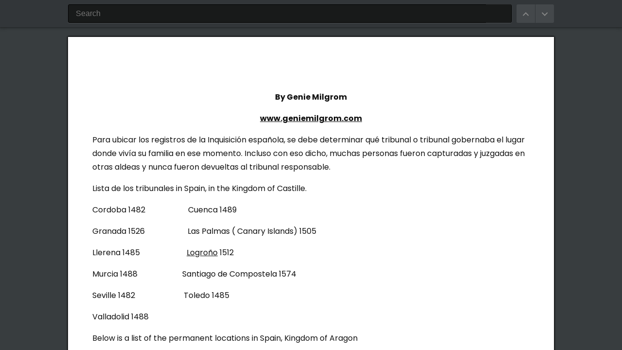

--- FILE ---
content_type: text/html; charset=UTF-8
request_url: https://geniemilgrom.com/archives-and-cultural-information/document/inquisicon-los-archivis-a-nivel-mundial-que-contienen-documentos-de-la-inquisicion/
body_size: 3394
content:
<!DOCTYPE html>
<html>
  <head>
    <meta charset="UTF-8">
    <meta name="viewport" content="width=device-width, initial-scale=1.0, viewport-fit=cover">
    <title>Inquisicon-Los archivis a nivel mundial que contienen documentos de la Inquisicion - Genie Milgrom - Genie Milgrom</title>
    <link rel="preconnect" href="https://fonts.googleapis.com">
    <link rel="preconnect" href="https://fonts.gstatic.com" crossorigin>
    <link href="https://fonts.googleapis.com/css2?family=Poppins:wght@400;700&display=swap" rel="stylesheet">
    <link href="https://geniemilgrom.com/wp-includes/css/dist/block-library/style.min.css" rel="stylesheet">
    <link href="https://geniemilgrom.com/wp-content/plugins/ije-document-manager/dist/css/ije-document-viewer.css?v=1678185052" rel="stylesheet">
  </head>
  <body>
    <div class="toolbar">
      <div class="toolbar-inner">
        <div class="input-wrapper">
          <input type="text" placeholder="Search" class="search-input" value="" spellcheck="false">
          <span class="search-matches"></span>
          <button class="clear-search"></button>
        </div>
        <button class="search-up"></button>
        <button class="search-down"></button>
      </div>
    </div>
    <div class="document-body">
      <div class="document-body-inner">
        <div class="document-content">
          
<figure class="wp-block-image aligncenter size-full is-resized"><img decoding="async" src="https://environmentpower.com/wp-content/uploads/2022/07/genie-milgrom-logo-e1658383614134.png" alt="" class="wp-image-6322" width="142"/></figure>



<p class="has-text-align-center"><strong>By Genie Milgrom</strong></p>



<p class="has-text-align-center"><strong><a href="https://geniemilgrom.com/" target="_blank" rel="noreferrer noopener">www.geniemilgrom.com</a></strong></p>



<p>Para ubicar los registros de la Inquisición española, se debe determinar qué tribunal o tribunal gobernaba el lugar donde vivía su familia en ese momento. Incluso con eso dicho, muchas personas fueron capturadas y juzgadas en otras aldeas y nunca fueron devueltas al tribunal responsable.</p>



<p>Lista de los tribunales in Spain, in the Kingdom of Castille.</p>



<p>Cordoba 1482&nbsp; &nbsp; &nbsp; &nbsp; &nbsp; &nbsp; &nbsp; &nbsp; &nbsp; &nbsp; &nbsp; Cuenca 1489</p>



<p>Granada 1526&nbsp; &nbsp; &nbsp; &nbsp; &nbsp; &nbsp; &nbsp; &nbsp; &nbsp; &nbsp; &nbsp; Las Palmas ( Canary Islands) 1505</p>



<p>Llerena 1485&nbsp; &nbsp; &nbsp; &nbsp; &nbsp; &nbsp; &nbsp; &nbsp; &nbsp; &nbsp; &nbsp; &nbsp; <a href="http://en.wikipedia.org/wiki/Logro%25C3%25B1o">Logroño</a> 1512</p>



<p>Murcia 1488 &nbsp; &nbsp; &nbsp; &nbsp; &nbsp; &nbsp; &nbsp; &nbsp; &nbsp; &nbsp; &nbsp; Santiago de Compostela 1574</p>



<p>Seville 1482 &nbsp; &nbsp; &nbsp; &nbsp; &nbsp; &nbsp; &nbsp; &nbsp; &nbsp; &nbsp; &nbsp; &nbsp; Toledo 1485</p>



<p>Valladolid 1488</p>



<p>Below is a list of the permanent locations in Spain, Kingdom of Aragon</p>



<p>Barcelona 1484 &nbsp; &nbsp; &nbsp; &nbsp; &nbsp; &nbsp; &nbsp; &nbsp; &nbsp; Majorca 1488</p>



<p>Valencia &nbsp; 1482&nbsp; &nbsp; &nbsp; &nbsp; &nbsp; &nbsp; &nbsp; &nbsp; &nbsp; &nbsp; Zaragoza 1482</p>



<p>Below is a list of the Tribunals in Portugal</p>



<p>Coimbra&nbsp; 1541 &nbsp; &nbsp; &nbsp; &nbsp; &nbsp; &nbsp; &nbsp; &nbsp; &nbsp; &nbsp; Evora 1536</p>



<p>Goa&nbsp; &nbsp; &nbsp; &nbsp; &nbsp; &nbsp; &nbsp; &nbsp; &nbsp; &nbsp; &nbsp; &nbsp; &nbsp; &nbsp; &nbsp; &nbsp; &nbsp; &nbsp; &nbsp; Lisbon 1536</p>



<p>Lamego&nbsp; 1541 &nbsp; &nbsp; &nbsp; &nbsp; &nbsp; &nbsp; &nbsp; &nbsp; &nbsp; &nbsp; Porto 1536</p>



<p>Tomar &nbsp; &nbsp; 1536</p>



<p>The Inquisition in Sicily had a permanent location in Palermo and Sardinia , in the town of Sassari.</p>



<p>Tribunals in the Americas were established in &nbsp;</p>



<p>Cartagena de Indias ( present day Colombia ) 1610</p>



<p>Lima, Peru 1569</p>



<p>Mexico City , Mexico 1569&nbsp;</p>



<h3 class="has-text-align-center wp-block-heading"><strong>ARCHIVES CONTAINING INQUISITION DOCUMENTS</strong></h3>



<p>Harvard University Records of the Spanish Inquistion Published in 1828 .</p>



<p>The document is available online and are original manuscripts from the Inquisition i of Barcelona translated into English.</p>



<p><a href="http://archive.org/details/recordsspanishi00inqugoog">http://archive.org/details/recordsspanishi00inqugoog</a></p>



<p>University of Notre Dame&nbsp; has an interesing collection with transcripts of some trials from Spain as well as Mexico City</p>



<p>The Inquistion collection can be found at the following website&nbsp;</p>



<p><a href="http://www.library.nd.edu/rarebooks/digital_projects/inquisition/collections/RBSC-INQ:COLLECTION/essays/RBSC-INQ:ESSAY_TrialsAndSentencing">http://www.library.nd.edu/rarebooks/digital_projects/inquisition/collections/RBSC-INQ:COLLECTION/essays/RBSC-INQ:ESSAY_TrialsAndSentencing</a></p>



<p>The Torre Do Tombo Files that are physically located in Lisbon, Portugal&nbsp; can be seen for the most part digitized.</p>



<p>The Collection can be searched through this site:</p>



<p><a href="http://digitarq.dgarq.gov.pt/details?id=2299703">http://digitarq.dgarq.gov.pt/details?id=2299703</a></p>



<p>Or through this link where a larger number of documents can be located&nbsp; that are also Church Documents . You can putt he name you are searching for in the box called PESQUISAS.</p>



<p><a href="http://ttonline.dgarq.gov.pt/">http://ttonline.dgarq.gov.pt/</a></p>



<h3 class="has-text-align-center wp-block-heading"><strong>Inquisition Archives for Barcelona</strong></h3>



<p><strong>http://archive.org/stream/recordsspanishi00inqugoog#page/n6/mode/2up</strong></p>



<p>This website of Internet Archives from Harvard University allows you to see some Inquisition Records from Barcelona with actual processes and manuscripts that were processed in that Tribunal. These records are rare and translated into English. They were obtained in 1828.</p>



<h3 class="has-text-align-center wp-block-heading"><strong>Inquisition Archives for Canarias</strong></h3>



<p>El Museo Canarias</p>



<p>This museum has Inquisition archives from the Canary Islands that are digitized</p>



<p>Doctor Verneau 2, Vegueta</p>



<p>3500 Las Palmas de Gran Canaria, Spain</p>



<p>Tel: 928 336 800</p>



<p>Fax: 928 336 801</p>



<p><a href="mailto:info@elmuseocanario.com">info@elmuseocanario.com</a></p>



<p><blockquote class="wp-embedded-content" data-secret="VAsszvL9g1"><a href="https://www.elmuseocanario.com/">Home</a></blockquote><iframe class="wp-embedded-content" sandbox="allow-scripts" security="restricted" style="position: absolute; clip: rect(1px, 1px, 1px, 1px);" title="«Home» — El Museo canario" src="https://www.elmuseocanario.com/embed/#?secret=VAsszvL9g1" data-secret="VAsszvL9g1" width="500" height="282" frameborder="0" marginwidth="0" marginheight="0" scrolling="no"></iframe></p>



<h3 class="has-text-align-center wp-block-heading"><strong>Inquisition Archives for Cuenca</strong></h3>



<p>Archivo Diocesano de Cuenca</p>



<p>Church Records and a special Inquisition Collection from the Tribunals</p>



<p>Calle Obispo Valero, 2. Palacio Episcopal.</p>



<p>16001 Cuenca, Spain</p>



<p>Tel: 969 21 20 11 and 969 21 24 63</p>



<p>Hours: 10:00 AM – 2:00 PM. Daily. Closed in the month of September</p>



<h3 class="has-text-align-center wp-block-heading"><strong>Inquisition Archives for the Kingdom Of Aragon&nbsp;</strong></h3>



<p>The government of Aragon , under the Web Portal DARES , has the Inquisition Documents of Aragon digitized . Searched can be made by regións in Aragon at the following website:</p>



<p><a href="http://servicios3.aragon.es/opac/app/simple/">http://servicios3.aragon.es/opac/app/simple/</a></p>



<h3 class="has-text-align-center wp-block-heading" id="h-archivo-historico-nacional"><strong>Archivo Historico Nacional</strong></h3>



<p>Calle Serrano 115</p>



<p>28006, Madrid</p>



<p>Tel: (34) 917 68 85 00</p>



<p>Web:http://www.mcu.es/archivos/MC/AHN/ E Mail:ahn@dglab.mcu.es</p>



<p><em>This is a rich archive with Medieval Documents Including&nbsp; land sales, disputes, Notarial records, Inquisition Records.The records date back to the 1200s. There are civil and eclesiastical&nbsp; records as well as many private collections. Here you can also locate the records pertaining to certain Houses of Royalty. There is an abundant amount of material that has been uploaded and is available at no charge on line. A very&nbsp; comprehensive collection.</em></p>
        </div>
        <div class="hl-container"></div>
      </div>
    </div>
    <script src="https://geniemilgrom.com/wp-includes/js/jquery/jquery.min.js"></script>
    <script src="https://geniemilgrom.com/wp-content/plugins/ije-document-manager/dist/js/ije-document-viewer.js?v=1678185052"></script>
  </body>
</html>


--- FILE ---
content_type: text/html; charset=UTF-8
request_url: https://www.elmuseocanario.com/embed/
body_size: 21917
content:
<!DOCTYPE html>
<html lang="es-ES" class="no-js
									 scheme_default										">
<head>
			<meta charset="UTF-8">
		<meta name="viewport" content="width=device-width, initial-scale=1, maximum-scale=1">
		<meta name="format-detection" content="telephone=no">
		<link rel="profile" href="//gmpg.org/xfn/11">
		<title>Español &#8211; El Museo canario</title>
<meta name='robots' content='max-image-preview:large' />
	<style>img:is([sizes="auto" i], [sizes^="auto," i]) { contain-intrinsic-size: 3000px 1500px }</style>
	<link rel='dns-prefetch' href='//cdnjs.cloudflare.com' />
<link rel='dns-prefetch' href='//fonts.googleapis.com' />
<link rel="alternate" type="application/rss+xml" title="El Museo canario &raquo; Feed" href="https://www.elmuseocanario.com/feed/" />
<link rel="alternate" type="application/rss+xml" title="El Museo canario &raquo; Feed de los comentarios" href="https://www.elmuseocanario.com/comments/feed/" />
<link rel="alternate" type="application/rss+xml" title="El Museo canario &raquo; Español Tag Feed" href="https://www.elmuseocanario.com/feed/" />
<meta property="og:site_name" content="El Museo canario" />
			<meta property="og:description" content="Sociedad Científica El Museo Canario" />
			<meta property="og:type" content="website" />				<meta property="og:image" content="//www.elmuseocanario.com/wp-content/uploads/2020/04/cropped-image.png" />
				<script type="text/javascript">
/* <![CDATA[ */
window._wpemojiSettings = {"baseUrl":"https:\/\/s.w.org\/images\/core\/emoji\/15.0.3\/72x72\/","ext":".png","svgUrl":"https:\/\/s.w.org\/images\/core\/emoji\/15.0.3\/svg\/","svgExt":".svg","source":{"concatemoji":"https:\/\/www.elmuseocanario.com\/wp-includes\/js\/wp-emoji-release.min.js?ver=6.7.4"}};
/*! This file is auto-generated */
!function(i,n){var o,s,e;function c(e){try{var t={supportTests:e,timestamp:(new Date).valueOf()};sessionStorage.setItem(o,JSON.stringify(t))}catch(e){}}function p(e,t,n){e.clearRect(0,0,e.canvas.width,e.canvas.height),e.fillText(t,0,0);var t=new Uint32Array(e.getImageData(0,0,e.canvas.width,e.canvas.height).data),r=(e.clearRect(0,0,e.canvas.width,e.canvas.height),e.fillText(n,0,0),new Uint32Array(e.getImageData(0,0,e.canvas.width,e.canvas.height).data));return t.every(function(e,t){return e===r[t]})}function u(e,t,n){switch(t){case"flag":return n(e,"\ud83c\udff3\ufe0f\u200d\u26a7\ufe0f","\ud83c\udff3\ufe0f\u200b\u26a7\ufe0f")?!1:!n(e,"\ud83c\uddfa\ud83c\uddf3","\ud83c\uddfa\u200b\ud83c\uddf3")&&!n(e,"\ud83c\udff4\udb40\udc67\udb40\udc62\udb40\udc65\udb40\udc6e\udb40\udc67\udb40\udc7f","\ud83c\udff4\u200b\udb40\udc67\u200b\udb40\udc62\u200b\udb40\udc65\u200b\udb40\udc6e\u200b\udb40\udc67\u200b\udb40\udc7f");case"emoji":return!n(e,"\ud83d\udc26\u200d\u2b1b","\ud83d\udc26\u200b\u2b1b")}return!1}function f(e,t,n){var r="undefined"!=typeof WorkerGlobalScope&&self instanceof WorkerGlobalScope?new OffscreenCanvas(300,150):i.createElement("canvas"),a=r.getContext("2d",{willReadFrequently:!0}),o=(a.textBaseline="top",a.font="600 32px Arial",{});return e.forEach(function(e){o[e]=t(a,e,n)}),o}function t(e){var t=i.createElement("script");t.src=e,t.defer=!0,i.head.appendChild(t)}"undefined"!=typeof Promise&&(o="wpEmojiSettingsSupports",s=["flag","emoji"],n.supports={everything:!0,everythingExceptFlag:!0},e=new Promise(function(e){i.addEventListener("DOMContentLoaded",e,{once:!0})}),new Promise(function(t){var n=function(){try{var e=JSON.parse(sessionStorage.getItem(o));if("object"==typeof e&&"number"==typeof e.timestamp&&(new Date).valueOf()<e.timestamp+604800&&"object"==typeof e.supportTests)return e.supportTests}catch(e){}return null}();if(!n){if("undefined"!=typeof Worker&&"undefined"!=typeof OffscreenCanvas&&"undefined"!=typeof URL&&URL.createObjectURL&&"undefined"!=typeof Blob)try{var e="postMessage("+f.toString()+"("+[JSON.stringify(s),u.toString(),p.toString()].join(",")+"));",r=new Blob([e],{type:"text/javascript"}),a=new Worker(URL.createObjectURL(r),{name:"wpTestEmojiSupports"});return void(a.onmessage=function(e){c(n=e.data),a.terminate(),t(n)})}catch(e){}c(n=f(s,u,p))}t(n)}).then(function(e){for(var t in e)n.supports[t]=e[t],n.supports.everything=n.supports.everything&&n.supports[t],"flag"!==t&&(n.supports.everythingExceptFlag=n.supports.everythingExceptFlag&&n.supports[t]);n.supports.everythingExceptFlag=n.supports.everythingExceptFlag&&!n.supports.flag,n.DOMReady=!1,n.readyCallback=function(){n.DOMReady=!0}}).then(function(){return e}).then(function(){var e;n.supports.everything||(n.readyCallback(),(e=n.source||{}).concatemoji?t(e.concatemoji):e.wpemoji&&e.twemoji&&(t(e.twemoji),t(e.wpemoji)))}))}((window,document),window._wpemojiSettings);
/* ]]> */
</script>
<style id='wp-emoji-styles-inline-css' type='text/css'>

	img.wp-smiley, img.emoji {
		display: inline !important;
		border: none !important;
		box-shadow: none !important;
		height: 1em !important;
		width: 1em !important;
		margin: 0 0.07em !important;
		vertical-align: -0.1em !important;
		background: none !important;
		padding: 0 !important;
	}
</style>
<link property="stylesheet" rel='stylesheet' id='wp-block-library-css' href='https://www.elmuseocanario.com/wp-includes/css/dist/block-library/style.min.css?ver=6.7.4' type='text/css' media='all' />
<style id='classic-theme-styles-inline-css' type='text/css'>
/*! This file is auto-generated */
.wp-block-button__link{color:#fff;background-color:#32373c;border-radius:9999px;box-shadow:none;text-decoration:none;padding:calc(.667em + 2px) calc(1.333em + 2px);font-size:1.125em}.wp-block-file__button{background:#32373c;color:#fff;text-decoration:none}
</style>
<style id='global-styles-inline-css' type='text/css'>
:root{--wp--preset--aspect-ratio--square: 1;--wp--preset--aspect-ratio--4-3: 4/3;--wp--preset--aspect-ratio--3-4: 3/4;--wp--preset--aspect-ratio--3-2: 3/2;--wp--preset--aspect-ratio--2-3: 2/3;--wp--preset--aspect-ratio--16-9: 16/9;--wp--preset--aspect-ratio--9-16: 9/16;--wp--preset--color--black: #000000;--wp--preset--color--cyan-bluish-gray: #abb8c3;--wp--preset--color--white: #ffffff;--wp--preset--color--pale-pink: #f78da7;--wp--preset--color--vivid-red: #cf2e2e;--wp--preset--color--luminous-vivid-orange: #ff6900;--wp--preset--color--luminous-vivid-amber: #fcb900;--wp--preset--color--light-green-cyan: #7bdcb5;--wp--preset--color--vivid-green-cyan: #00d084;--wp--preset--color--pale-cyan-blue: #8ed1fc;--wp--preset--color--vivid-cyan-blue: #0693e3;--wp--preset--color--vivid-purple: #9b51e0;--wp--preset--color--bg-color: #f7f6ec;--wp--preset--color--bd-color: #c9c8bf;--wp--preset--color--text-dark: #13130d;--wp--preset--color--text-light: #93938f;--wp--preset--color--text-link: #cf4629;--wp--preset--color--text-hover: #d48f03;--wp--preset--color--text-link-2: #cf4629;--wp--preset--color--text-hover-2: #d48f03;--wp--preset--color--text-link-3: #cf4629;--wp--preset--color--text-hover-3: #d48f03;--wp--preset--gradient--vivid-cyan-blue-to-vivid-purple: linear-gradient(135deg,rgba(6,147,227,1) 0%,rgb(155,81,224) 100%);--wp--preset--gradient--light-green-cyan-to-vivid-green-cyan: linear-gradient(135deg,rgb(122,220,180) 0%,rgb(0,208,130) 100%);--wp--preset--gradient--luminous-vivid-amber-to-luminous-vivid-orange: linear-gradient(135deg,rgba(252,185,0,1) 0%,rgba(255,105,0,1) 100%);--wp--preset--gradient--luminous-vivid-orange-to-vivid-red: linear-gradient(135deg,rgba(255,105,0,1) 0%,rgb(207,46,46) 100%);--wp--preset--gradient--very-light-gray-to-cyan-bluish-gray: linear-gradient(135deg,rgb(238,238,238) 0%,rgb(169,184,195) 100%);--wp--preset--gradient--cool-to-warm-spectrum: linear-gradient(135deg,rgb(74,234,220) 0%,rgb(151,120,209) 20%,rgb(207,42,186) 40%,rgb(238,44,130) 60%,rgb(251,105,98) 80%,rgb(254,248,76) 100%);--wp--preset--gradient--blush-light-purple: linear-gradient(135deg,rgb(255,206,236) 0%,rgb(152,150,240) 100%);--wp--preset--gradient--blush-bordeaux: linear-gradient(135deg,rgb(254,205,165) 0%,rgb(254,45,45) 50%,rgb(107,0,62) 100%);--wp--preset--gradient--luminous-dusk: linear-gradient(135deg,rgb(255,203,112) 0%,rgb(199,81,192) 50%,rgb(65,88,208) 100%);--wp--preset--gradient--pale-ocean: linear-gradient(135deg,rgb(255,245,203) 0%,rgb(182,227,212) 50%,rgb(51,167,181) 100%);--wp--preset--gradient--electric-grass: linear-gradient(135deg,rgb(202,248,128) 0%,rgb(113,206,126) 100%);--wp--preset--gradient--midnight: linear-gradient(135deg,rgb(2,3,129) 0%,rgb(40,116,252) 100%);--wp--preset--font-size--small: 13px;--wp--preset--font-size--medium: 20px;--wp--preset--font-size--large: 36px;--wp--preset--font-size--x-large: 42px;--wp--preset--spacing--20: 0.44rem;--wp--preset--spacing--30: 0.67rem;--wp--preset--spacing--40: 1rem;--wp--preset--spacing--50: 1.5rem;--wp--preset--spacing--60: 2.25rem;--wp--preset--spacing--70: 3.38rem;--wp--preset--spacing--80: 5.06rem;--wp--preset--shadow--natural: 6px 6px 9px rgba(0, 0, 0, 0.2);--wp--preset--shadow--deep: 12px 12px 50px rgba(0, 0, 0, 0.4);--wp--preset--shadow--sharp: 6px 6px 0px rgba(0, 0, 0, 0.2);--wp--preset--shadow--outlined: 6px 6px 0px -3px rgba(255, 255, 255, 1), 6px 6px rgba(0, 0, 0, 1);--wp--preset--shadow--crisp: 6px 6px 0px rgba(0, 0, 0, 1);}:where(.is-layout-flex){gap: 0.5em;}:where(.is-layout-grid){gap: 0.5em;}body .is-layout-flex{display: flex;}.is-layout-flex{flex-wrap: wrap;align-items: center;}.is-layout-flex > :is(*, div){margin: 0;}body .is-layout-grid{display: grid;}.is-layout-grid > :is(*, div){margin: 0;}:where(.wp-block-columns.is-layout-flex){gap: 2em;}:where(.wp-block-columns.is-layout-grid){gap: 2em;}:where(.wp-block-post-template.is-layout-flex){gap: 1.25em;}:where(.wp-block-post-template.is-layout-grid){gap: 1.25em;}.has-black-color{color: var(--wp--preset--color--black) !important;}.has-cyan-bluish-gray-color{color: var(--wp--preset--color--cyan-bluish-gray) !important;}.has-white-color{color: var(--wp--preset--color--white) !important;}.has-pale-pink-color{color: var(--wp--preset--color--pale-pink) !important;}.has-vivid-red-color{color: var(--wp--preset--color--vivid-red) !important;}.has-luminous-vivid-orange-color{color: var(--wp--preset--color--luminous-vivid-orange) !important;}.has-luminous-vivid-amber-color{color: var(--wp--preset--color--luminous-vivid-amber) !important;}.has-light-green-cyan-color{color: var(--wp--preset--color--light-green-cyan) !important;}.has-vivid-green-cyan-color{color: var(--wp--preset--color--vivid-green-cyan) !important;}.has-pale-cyan-blue-color{color: var(--wp--preset--color--pale-cyan-blue) !important;}.has-vivid-cyan-blue-color{color: var(--wp--preset--color--vivid-cyan-blue) !important;}.has-vivid-purple-color{color: var(--wp--preset--color--vivid-purple) !important;}.has-black-background-color{background-color: var(--wp--preset--color--black) !important;}.has-cyan-bluish-gray-background-color{background-color: var(--wp--preset--color--cyan-bluish-gray) !important;}.has-white-background-color{background-color: var(--wp--preset--color--white) !important;}.has-pale-pink-background-color{background-color: var(--wp--preset--color--pale-pink) !important;}.has-vivid-red-background-color{background-color: var(--wp--preset--color--vivid-red) !important;}.has-luminous-vivid-orange-background-color{background-color: var(--wp--preset--color--luminous-vivid-orange) !important;}.has-luminous-vivid-amber-background-color{background-color: var(--wp--preset--color--luminous-vivid-amber) !important;}.has-light-green-cyan-background-color{background-color: var(--wp--preset--color--light-green-cyan) !important;}.has-vivid-green-cyan-background-color{background-color: var(--wp--preset--color--vivid-green-cyan) !important;}.has-pale-cyan-blue-background-color{background-color: var(--wp--preset--color--pale-cyan-blue) !important;}.has-vivid-cyan-blue-background-color{background-color: var(--wp--preset--color--vivid-cyan-blue) !important;}.has-vivid-purple-background-color{background-color: var(--wp--preset--color--vivid-purple) !important;}.has-black-border-color{border-color: var(--wp--preset--color--black) !important;}.has-cyan-bluish-gray-border-color{border-color: var(--wp--preset--color--cyan-bluish-gray) !important;}.has-white-border-color{border-color: var(--wp--preset--color--white) !important;}.has-pale-pink-border-color{border-color: var(--wp--preset--color--pale-pink) !important;}.has-vivid-red-border-color{border-color: var(--wp--preset--color--vivid-red) !important;}.has-luminous-vivid-orange-border-color{border-color: var(--wp--preset--color--luminous-vivid-orange) !important;}.has-luminous-vivid-amber-border-color{border-color: var(--wp--preset--color--luminous-vivid-amber) !important;}.has-light-green-cyan-border-color{border-color: var(--wp--preset--color--light-green-cyan) !important;}.has-vivid-green-cyan-border-color{border-color: var(--wp--preset--color--vivid-green-cyan) !important;}.has-pale-cyan-blue-border-color{border-color: var(--wp--preset--color--pale-cyan-blue) !important;}.has-vivid-cyan-blue-border-color{border-color: var(--wp--preset--color--vivid-cyan-blue) !important;}.has-vivid-purple-border-color{border-color: var(--wp--preset--color--vivid-purple) !important;}.has-vivid-cyan-blue-to-vivid-purple-gradient-background{background: var(--wp--preset--gradient--vivid-cyan-blue-to-vivid-purple) !important;}.has-light-green-cyan-to-vivid-green-cyan-gradient-background{background: var(--wp--preset--gradient--light-green-cyan-to-vivid-green-cyan) !important;}.has-luminous-vivid-amber-to-luminous-vivid-orange-gradient-background{background: var(--wp--preset--gradient--luminous-vivid-amber-to-luminous-vivid-orange) !important;}.has-luminous-vivid-orange-to-vivid-red-gradient-background{background: var(--wp--preset--gradient--luminous-vivid-orange-to-vivid-red) !important;}.has-very-light-gray-to-cyan-bluish-gray-gradient-background{background: var(--wp--preset--gradient--very-light-gray-to-cyan-bluish-gray) !important;}.has-cool-to-warm-spectrum-gradient-background{background: var(--wp--preset--gradient--cool-to-warm-spectrum) !important;}.has-blush-light-purple-gradient-background{background: var(--wp--preset--gradient--blush-light-purple) !important;}.has-blush-bordeaux-gradient-background{background: var(--wp--preset--gradient--blush-bordeaux) !important;}.has-luminous-dusk-gradient-background{background: var(--wp--preset--gradient--luminous-dusk) !important;}.has-pale-ocean-gradient-background{background: var(--wp--preset--gradient--pale-ocean) !important;}.has-electric-grass-gradient-background{background: var(--wp--preset--gradient--electric-grass) !important;}.has-midnight-gradient-background{background: var(--wp--preset--gradient--midnight) !important;}.has-small-font-size{font-size: var(--wp--preset--font-size--small) !important;}.has-medium-font-size{font-size: var(--wp--preset--font-size--medium) !important;}.has-large-font-size{font-size: var(--wp--preset--font-size--large) !important;}.has-x-large-font-size{font-size: var(--wp--preset--font-size--x-large) !important;}
:where(.wp-block-post-template.is-layout-flex){gap: 1.25em;}:where(.wp-block-post-template.is-layout-grid){gap: 1.25em;}
:where(.wp-block-columns.is-layout-flex){gap: 2em;}:where(.wp-block-columns.is-layout-grid){gap: 2em;}
:root :where(.wp-block-pullquote){font-size: 1.5em;line-height: 1.6;}
</style>
<link property="stylesheet" rel='stylesheet' id='contact-form-7-css' href='https://www.elmuseocanario.com/wp-content/plugins/contact-form-7/includes/css/styles.css?ver=6.0.1' type='text/css' media='all' />
<link property="stylesheet" rel='stylesheet' id='trx_addons-icons-css' href='https://www.elmuseocanario.com/wp-content/plugins/trx_addons/css/font-icons/css/trx_addons_icons.css' type='text/css' media='all' />
<link property="stylesheet" rel='stylesheet' id='jquery-swiper-css' href='https://www.elmuseocanario.com/wp-content/plugins/trx_addons/js/swiper/swiper.min.css' type='text/css' media='all' />
<link property="stylesheet" rel='stylesheet' id='magnific-popup-css' href='https://www.elmuseocanario.com/wp-content/plugins/trx_addons/js/magnific/magnific-popup.min.css' type='text/css' media='all' />
<link property="stylesheet" rel='stylesheet' id='trx_addons-css' href='https://www.elmuseocanario.com/wp-content/plugins/trx_addons/css/__styles.css' type='text/css' media='all' />
<link property="stylesheet" rel='stylesheet' id='trx_addons-animation-css' href='https://www.elmuseocanario.com/wp-content/plugins/trx_addons/css/trx_addons.animation.css' type='text/css' media='all' />
<link property="stylesheet" rel='stylesheet' id='ozeum-parent-style-css' href='https://www.elmuseocanario.com/wp-content/themes/ozeum/style.css?ver=6.7.4' type='text/css' media='all' />
<link property="stylesheet" rel='stylesheet' id='elementor-icons-css' href='https://www.elmuseocanario.com/wp-content/plugins/elementor/assets/lib/eicons/css/elementor-icons.min.css?ver=5.34.0' type='text/css' media='all' />
<link property="stylesheet" rel='stylesheet' id='elementor-frontend-css' href='https://www.elmuseocanario.com/wp-content/plugins/elementor/assets/css/frontend.min.css?ver=3.26.1' type='text/css' media='all' />
<style id='elementor-frontend-inline-css' type='text/css'>
.elementor-kit-25292{--e-global-color-primary:#6EC1E4;--e-global-color-secondary:#54595F;--e-global-color-text:#7A7A7A;--e-global-color-accent:#61CE70;--e-global-color-6203cd41:#4054B2;--e-global-color-2dece27e:#23A455;--e-global-color-acb26c4:#000;--e-global-color-7fafacf0:#FFF;--e-global-color-5b81329c:#000000;--e-global-typography-primary-font-family:"Roboto";--e-global-typography-primary-font-weight:600;--e-global-typography-secondary-font-family:"Roboto Slab";--e-global-typography-secondary-font-weight:400;--e-global-typography-text-font-family:"Roboto";--e-global-typography-text-font-weight:400;--e-global-typography-accent-font-family:"Roboto";--e-global-typography-accent-font-weight:500;}.elementor-section.elementor-section-boxed > .elementor-container{max-width:1200px;}.e-con{--container-max-width:1200px;}.elementor-widget:not(:last-child){margin-block-end:0px;}.elementor-element{--widgets-spacing:0px 0px;--widgets-spacing-row:0px;--widgets-spacing-column:0px;}{}.sc_layouts_title_caption{display:var(--page-title-display);}@media(max-width:1024px){.elementor-section.elementor-section-boxed > .elementor-container{max-width:1024px;}.e-con{--container-max-width:1024px;}}@media(max-width:767px){.elementor-section.elementor-section-boxed > .elementor-container{max-width:767px;}.e-con{--container-max-width:767px;}}
</style>
<link property="stylesheet" rel='stylesheet' id='google-fonts-1-css' href='https://fonts.googleapis.com/css?family=Roboto%3A100%2C100italic%2C200%2C200italic%2C300%2C300italic%2C400%2C400italic%2C500%2C500italic%2C600%2C600italic%2C700%2C700italic%2C800%2C800italic%2C900%2C900italic%7CRoboto+Slab%3A100%2C100italic%2C200%2C200italic%2C300%2C300italic%2C400%2C400italic%2C500%2C500italic%2C600%2C600italic%2C700%2C700italic%2C800%2C800italic%2C900%2C900italic&#038;display=auto&#038;ver=6.7.4' type='text/css' media='all' />
<link property="stylesheet" rel='stylesheet' id='ozeum-font-Metropolis-css' href='https://www.elmuseocanario.com/wp-content/themes/ozeum/skins/default/css/font-face/Metropolis/stylesheet.css' type='text/css' media='all' />
<link property="stylesheet" rel='stylesheet' id='ozeum-font-google_fonts-css' href='https://fonts.googleapis.com/css?family=Cardo:400,400italic,700&#038;subset=latin,latin-ext' type='text/css' media='all' />
<link property="stylesheet" rel='stylesheet' id='fontello-icons-css' href='https://www.elmuseocanario.com/wp-content/themes/ozeum/css/font-icons/css/fontello.css' type='text/css' media='all' />
<link property="stylesheet" rel='stylesheet' id='ozeum-main-css' href='https://www.elmuseocanario.com/wp-content/themes/ozeum/style.css' type='text/css' media='all' />
<link property="stylesheet" rel='stylesheet' id='mediaelement-css' href='https://www.elmuseocanario.com/wp-includes/js/mediaelement/mediaelementplayer-legacy.min.css?ver=4.2.17' type='text/css' media='all' />
<link property="stylesheet" rel='stylesheet' id='wp-mediaelement-css' href='https://www.elmuseocanario.com/wp-includes/js/mediaelement/wp-mediaelement.min.css?ver=6.7.4' type='text/css' media='all' />
<link property="stylesheet" rel='stylesheet' id='ozeum-skin-default-css' href='https://www.elmuseocanario.com/wp-content/themes/ozeum/skins/default/css/style.css' type='text/css' media='all' />
<link property="stylesheet" rel='stylesheet' id='ozeum-plugins-css' href='https://www.elmuseocanario.com/wp-content/themes/ozeum/skins/default/css/__plugins.css' type='text/css' media='all' />
<link property="stylesheet" rel='stylesheet' id='ozeum-custom-css' href='https://www.elmuseocanario.com/wp-content/themes/ozeum/skins/default/css/__custom.css' type='text/css' media='all' />
<link property="stylesheet" rel='stylesheet' id='ozeum-color-default-css' href='https://www.elmuseocanario.com/wp-content/themes/ozeum/skins/default/css/__colors-default.css' type='text/css' media='all' />
<link property="stylesheet" rel='stylesheet' id='ozeum-color-dark-css' href='https://www.elmuseocanario.com/wp-content/themes/ozeum/skins/default/css/__colors-dark.css' type='text/css' media='all' />
<link property="stylesheet" rel='stylesheet' id='ozeum-child-css' href='https://www.elmuseocanario.com/wp-content/themes/ozeum-child/style.css' type='text/css' media='all' />
<link property="stylesheet" rel='stylesheet' id='trx_addons-responsive-css' href='https://www.elmuseocanario.com/wp-content/plugins/trx_addons/css/__responsive.css' type='text/css' media='all' />
<link property="stylesheet" rel='stylesheet' id='ozeum-responsive-css' href='https://www.elmuseocanario.com/wp-content/themes/ozeum/skins/default/css/__responsive.css' type='text/css' media='all' />
<link rel="preconnect" href="https://fonts.gstatic.com/" crossorigin><script type="text/javascript" src="https://www.elmuseocanario.com/wp-includes/js/jquery/jquery.min.js?ver=3.7.1" id="jquery-core-js"></script>
<script type="text/javascript" src="https://www.elmuseocanario.com/wp-includes/js/jquery/jquery-migrate.min.js?ver=3.4.1" id="jquery-migrate-js"></script>
<link rel="https://api.w.org/" href="https://www.elmuseocanario.com/wp-json/" /><link rel="EditURI" type="application/rsd+xml" title="RSD" href="https://www.elmuseocanario.com/xmlrpc.php?rsd" />
<meta name="generator" content="WordPress 6.7.4" />
			<style type="text/css">
			<!--
				#page_preloader {
					background-color: #ffffff !important;				}
			-->
			</style>
			<meta name="generator" content="Elementor 3.26.1; features: additional_custom_breakpoints, e_element_cache; settings: css_print_method-internal, google_font-enabled, font_display-auto">
			<style>
				.e-con.e-parent:nth-of-type(n+4):not(.e-lazyloaded):not(.e-no-lazyload),
				.e-con.e-parent:nth-of-type(n+4):not(.e-lazyloaded):not(.e-no-lazyload) * {
					background-image: none !important;
				}
				@media screen and (max-height: 1024px) {
					.e-con.e-parent:nth-of-type(n+3):not(.e-lazyloaded):not(.e-no-lazyload),
					.e-con.e-parent:nth-of-type(n+3):not(.e-lazyloaded):not(.e-no-lazyload) * {
						background-image: none !important;
					}
				}
				@media screen and (max-height: 640px) {
					.e-con.e-parent:nth-of-type(n+2):not(.e-lazyloaded):not(.e-no-lazyload),
					.e-con.e-parent:nth-of-type(n+2):not(.e-lazyloaded):not(.e-no-lazyload) * {
						background-image: none !important;
					}
				}
			</style>
			<link rel="icon" href="https://www.elmuseocanario.com/wp-content/uploads/2020/04/cropped-logo-md-1-32x32.png" sizes="32x32" />
<link rel="icon" href="https://www.elmuseocanario.com/wp-content/uploads/2020/04/cropped-logo-md-1-192x192.png" sizes="192x192" />
<link rel="apple-touch-icon" href="https://www.elmuseocanario.com/wp-content/uploads/2020/04/cropped-logo-md-1-180x180.png" />
<meta name="msapplication-TileImage" content="https://www.elmuseocanario.com/wp-content/uploads/2020/04/cropped-logo-md-1-270x270.png" />
		<style type="text/css" id="wp-custom-css">
			.post > h1, .post > h2, .post > h3, .post > h4 { margin-top: 0 !important; }

h1 a, h2 a, h3 a, h4 a, h5 a, h6 a,
a h1, a h2, a h3, a h4, a h5, a h6 {
  color: #cf4629 !important;
	display: inline;
}

h1 a:hover, h2 a:hover, h3 a:hover, h4 a:hover, h5 a:hover, h6 a,
a h1:hover, a h2:hover, a h3:hover, a h4:hover, a h5:hover, a h6:hover {
  color: #d48f03 !important;
}

.scheme_default table th {
	background-color: #ccc8a9;
}

h1, .front_page_section_caption {
	font-size: 2em;
}

.holder .gallery-item {
 	width: 33%;
 	box-sizing: border-box;
  text-align: center;
  margin-bottom: 15px;
}

.aside { padding: 15px; background: #eee; }

input[list] {
	background: none;
  border: 1px solid #ccc;
  padding: 10px 20px;
  border-radius: 25px;
}

.elementor-widget-image-box .elementor-image-box-title a {
    color: #aaa !important;
}

a.sf-with-ul img {
	padding-top: 3px;
}

/*ARREGLO LUPA*/
.scheme_dark .search_wrap.search_style_fullscreen .search_submit:before {
position: relative;
top: 1px;
}
.search_wrap.search_style_fullscreen:not(.search_opened) .search_submit:before{
font-size: 13px;
font-weight:600;
color:#949380;
}		</style>
		<style type="text/css" id="trx_addons-inline-styles-inline-css">.trx_addons_inline_300138289 img{max-height:100px;}.trx_addons_inline_632178078 img{max-height:100px;}.trx_addons_inline_1011513013 img{max-height:1.3em;}.sc_layouts_title_title{font-size:2em}</style>
<style id="elementor-post-25446">.elementor-25446 .elementor-element.elementor-element-7b55fce > .elementor-container > .elementor-column > .elementor-widget-wrap{align-content:center;align-items:center;}.elementor-25446 .elementor-element.elementor-element-d8444f4 > .elementor-widget-container{padding:12px 25px 12px 25px;}.elementor-25446 .elementor-element.elementor-element-69b5069 .logo_image{max-height:100px;}.elementor-25446 .elementor-element.elementor-element-1de921c > .elementor-widget-container{padding:12px 25px 12px 25px;}.elementor-25446 .elementor-element.elementor-element-3c6f615 > .elementor-widget-container{margin:5px 5px 5px 5px;padding:10px 10px 10px 10px;border-style:solid;border-width:1px 1px 1px 1px;border-color:#3b3a31;}.elementor-25446 .elementor-element.elementor-element-68ed595 > .elementor-container > .elementor-column > .elementor-widget-wrap{align-content:center;align-items:center;}.elementor-25446 .elementor-element.elementor-element-8ab4b7f > .elementor-widget-container{padding:12px 25px 12px 25px;}.elementor-25446 .elementor-element.elementor-element-fb1a346.elementor-column > .elementor-widget-wrap{justify-content:center;}.elementor-25446 .elementor-element.elementor-element-1138fa8 .logo_image{max-height:100px;}.elementor-25446 .elementor-element.elementor-element-c310e4c > .elementor-widget-container{padding:12px 25px 12px 25px;}.elementor-25446 .elementor-element.elementor-element-54fcc3d > .elementor-widget-container{margin:5px 5px 5px 5px;padding:10px 10px 10px 10px;border-style:solid;border-width:1px 1px 1px 1px;border-color:#3b3a31;}.elementor-25446 .elementor-element.elementor-element-26174b5 > .elementor-background-overlay{background-color:transparent;background-image:linear-gradient(0deg, rgba(19,19,13,0) 70%, rgba(19,19,13,0.8) 100%);opacity:1;transition:background 0.3s, border-radius 0.3s, opacity 0.3s;}.elementor-25446 .elementor-element.elementor-element-26174b5:not(.elementor-motion-effects-element-type-background), .elementor-25446 .elementor-element.elementor-element-26174b5 > .elementor-motion-effects-container > .elementor-motion-effects-layer{background-position:center center;background-repeat:no-repeat;background-size:cover;}.elementor-25446 .elementor-element.elementor-element-26174b5{transition:background 0.3s, border 0.3s, border-radius 0.3s, box-shadow 0.3s;}.elementor-25446 .elementor-element.elementor-element-9adac3f > .elementor-container > .elementor-column > .elementor-widget-wrap{align-content:center;align-items:center;}.elementor-25446 .elementor-element.elementor-element-9adac3f:not(.elementor-motion-effects-element-type-background), .elementor-25446 .elementor-element.elementor-element-9adac3f > .elementor-motion-effects-container > .elementor-motion-effects-layer{background-color:rgba(19,19,13,0);}.elementor-25446 .elementor-element.elementor-element-9adac3f{border-style:solid;border-width:1px 0px 1px 0px;border-color:rgba(235,233,207,0.2);}.elementor-bc-flex-widget .elementor-25446 .elementor-element.elementor-element-c6fd893.elementor-column .elementor-widget-wrap{align-items:center;}.elementor-25446 .elementor-element.elementor-element-c6fd893.elementor-column.elementor-element[data-element_type="column"] > .elementor-widget-wrap.elementor-element-populated{align-content:center;align-items:center;}.elementor-25446 .elementor-element.elementor-element-c6fd893.elementor-column > .elementor-widget-wrap{justify-content:center;}.elementor-25446 .elementor-element.elementor-element-711896d > .elementor-container > .elementor-column > .elementor-widget-wrap{align-content:center;align-items:center;}.elementor-25446 .elementor-element.elementor-element-711896d{border-style:solid;border-width:1px 0px 1px 0px;border-color:rgba(235,233,207,0.2);}.elementor-bc-flex-widget .elementor-25446 .elementor-element.elementor-element-96433ed.elementor-column .elementor-widget-wrap{align-items:center;}.elementor-25446 .elementor-element.elementor-element-96433ed.elementor-column.elementor-element[data-element_type="column"] > .elementor-widget-wrap.elementor-element-populated{align-content:center;align-items:center;}.elementor-25446 .elementor-element.elementor-element-96433ed.elementor-column > .elementor-widget-wrap{justify-content:center;}.elementor-25446 .elementor-element.elementor-element-1c4050b > .elementor-container > .elementor-column > .elementor-widget-wrap{align-content:center;align-items:center;}.elementor-25446 .elementor-element.elementor-element-1c4050b:not(.elementor-motion-effects-element-type-background), .elementor-25446 .elementor-element.elementor-element-1c4050b > .elementor-motion-effects-container > .elementor-motion-effects-layer{background-color:rgba(19,19,13,0);}.elementor-25446 .elementor-element.elementor-element-1c4050b{border-style:solid;border-width:1px 0px 1px 0px;border-color:rgba(235,233,207,0.2);padding:5px 20px 5px 20px;}.elementor-25446 .elementor-element.elementor-element-5b2321f > .elementor-widget-container{margin:7px 0px 0px 0px;}.elementor-25446 .elementor-element.elementor-element-5b2321f .logo_image{max-height:1.3em;}.elementor-25446 .elementor-element.elementor-element-a45f085{--spacer-size:30px;}.elementor-25446 .elementor-element.elementor-element-d4c727c{--spacer-size:30px;}@media(min-width:768px){.elementor-25446 .elementor-element.elementor-element-c58c3cd{width:35%;}.elementor-25446 .elementor-element.elementor-element-113849c{width:29.338%;}.elementor-25446 .elementor-element.elementor-element-8783aec{width:35%;}.elementor-25446 .elementor-element.elementor-element-fb1a346{width:30%;}.elementor-25446 .elementor-element.elementor-element-4aa8f74{width:36.333%;}.elementor-25446 .elementor-element.elementor-element-0ef7a92{width:100%;}}@media(max-width:1024px){.elementor-25446 .elementor-element.elementor-element-8ab4b7f > .elementor-widget-container{padding:12px 20px 12px 20px;}.elementor-25446 .elementor-element.elementor-element-c310e4c > .elementor-widget-container{padding:12px 20px 12px 20px;}.elementor-25446 .elementor-element.elementor-element-54fcc3d > .elementor-widget-container{padding:13px 20px 13px 20px;}}@media(max-width:767px){.elementor-25446 .elementor-element.elementor-element-9c2200c{width:50%;}.elementor-25446 .elementor-element.elementor-element-5b2321f .logo_image{max-height:5em;}.elementor-25446 .elementor-element.elementor-element-1de54eb{width:50%;}}</style>
<style>.elementor-25446 .elementor-element.elementor-element-7b55fce > .elementor-container > .elementor-column > .elementor-widget-wrap{align-content:center;align-items:center;}.elementor-25446 .elementor-element.elementor-element-d8444f4 > .elementor-widget-container{padding:12px 25px 12px 25px;}.elementor-25446 .elementor-element.elementor-element-69b5069 .logo_image{max-height:100px;}.elementor-25446 .elementor-element.elementor-element-1de921c > .elementor-widget-container{padding:12px 25px 12px 25px;}.elementor-25446 .elementor-element.elementor-element-3c6f615 > .elementor-widget-container{margin:5px 5px 5px 5px;padding:10px 10px 10px 10px;border-style:solid;border-width:1px 1px 1px 1px;border-color:#3b3a31;}.elementor-25446 .elementor-element.elementor-element-68ed595 > .elementor-container > .elementor-column > .elementor-widget-wrap{align-content:center;align-items:center;}.elementor-25446 .elementor-element.elementor-element-8ab4b7f > .elementor-widget-container{padding:12px 25px 12px 25px;}.elementor-25446 .elementor-element.elementor-element-fb1a346.elementor-column > .elementor-widget-wrap{justify-content:center;}.elementor-25446 .elementor-element.elementor-element-1138fa8 .logo_image{max-height:100px;}.elementor-25446 .elementor-element.elementor-element-c310e4c > .elementor-widget-container{padding:12px 25px 12px 25px;}.elementor-25446 .elementor-element.elementor-element-54fcc3d > .elementor-widget-container{margin:5px 5px 5px 5px;padding:10px 10px 10px 10px;border-style:solid;border-width:1px 1px 1px 1px;border-color:#3b3a31;}.elementor-25446 .elementor-element.elementor-element-26174b5 > .elementor-background-overlay{background-color:transparent;background-image:linear-gradient(0deg, rgba(19,19,13,0) 70%, rgba(19,19,13,0.8) 100%);opacity:1;transition:background 0.3s, border-radius 0.3s, opacity 0.3s;}.elementor-25446 .elementor-element.elementor-element-26174b5:not(.elementor-motion-effects-element-type-background), .elementor-25446 .elementor-element.elementor-element-26174b5 > .elementor-motion-effects-container > .elementor-motion-effects-layer{background-position:center center;background-repeat:no-repeat;background-size:cover;}.elementor-25446 .elementor-element.elementor-element-26174b5{transition:background 0.3s, border 0.3s, border-radius 0.3s, box-shadow 0.3s;}.elementor-25446 .elementor-element.elementor-element-9adac3f > .elementor-container > .elementor-column > .elementor-widget-wrap{align-content:center;align-items:center;}.elementor-25446 .elementor-element.elementor-element-9adac3f:not(.elementor-motion-effects-element-type-background), .elementor-25446 .elementor-element.elementor-element-9adac3f > .elementor-motion-effects-container > .elementor-motion-effects-layer{background-color:rgba(19,19,13,0);}.elementor-25446 .elementor-element.elementor-element-9adac3f{border-style:solid;border-width:1px 0px 1px 0px;border-color:rgba(235,233,207,0.2);}.elementor-bc-flex-widget .elementor-25446 .elementor-element.elementor-element-c6fd893.elementor-column .elementor-widget-wrap{align-items:center;}.elementor-25446 .elementor-element.elementor-element-c6fd893.elementor-column.elementor-element[data-element_type="column"] > .elementor-widget-wrap.elementor-element-populated{align-content:center;align-items:center;}.elementor-25446 .elementor-element.elementor-element-c6fd893.elementor-column > .elementor-widget-wrap{justify-content:center;}.elementor-25446 .elementor-element.elementor-element-711896d > .elementor-container > .elementor-column > .elementor-widget-wrap{align-content:center;align-items:center;}.elementor-25446 .elementor-element.elementor-element-711896d{border-style:solid;border-width:1px 0px 1px 0px;border-color:rgba(235,233,207,0.2);}.elementor-bc-flex-widget .elementor-25446 .elementor-element.elementor-element-96433ed.elementor-column .elementor-widget-wrap{align-items:center;}.elementor-25446 .elementor-element.elementor-element-96433ed.elementor-column.elementor-element[data-element_type="column"] > .elementor-widget-wrap.elementor-element-populated{align-content:center;align-items:center;}.elementor-25446 .elementor-element.elementor-element-96433ed.elementor-column > .elementor-widget-wrap{justify-content:center;}.elementor-25446 .elementor-element.elementor-element-1c4050b > .elementor-container > .elementor-column > .elementor-widget-wrap{align-content:center;align-items:center;}.elementor-25446 .elementor-element.elementor-element-1c4050b:not(.elementor-motion-effects-element-type-background), .elementor-25446 .elementor-element.elementor-element-1c4050b > .elementor-motion-effects-container > .elementor-motion-effects-layer{background-color:rgba(19,19,13,0);}.elementor-25446 .elementor-element.elementor-element-1c4050b{border-style:solid;border-width:1px 0px 1px 0px;border-color:rgba(235,233,207,0.2);padding:5px 20px 5px 20px;}.elementor-25446 .elementor-element.elementor-element-5b2321f > .elementor-widget-container{margin:7px 0px 0px 0px;}.elementor-25446 .elementor-element.elementor-element-5b2321f .logo_image{max-height:1.3em;}.elementor-25446 .elementor-element.elementor-element-a45f085{--spacer-size:30px;}.elementor-25446 .elementor-element.elementor-element-d4c727c{--spacer-size:30px;}@media(min-width:768px){.elementor-25446 .elementor-element.elementor-element-c58c3cd{width:35%;}.elementor-25446 .elementor-element.elementor-element-113849c{width:29.338%;}.elementor-25446 .elementor-element.elementor-element-8783aec{width:35%;}.elementor-25446 .elementor-element.elementor-element-fb1a346{width:30%;}.elementor-25446 .elementor-element.elementor-element-4aa8f74{width:36.333%;}.elementor-25446 .elementor-element.elementor-element-0ef7a92{width:100%;}}@media(max-width:1024px){.elementor-25446 .elementor-element.elementor-element-8ab4b7f > .elementor-widget-container{padding:12px 20px 12px 20px;}.elementor-25446 .elementor-element.elementor-element-c310e4c > .elementor-widget-container{padding:12px 20px 12px 20px;}.elementor-25446 .elementor-element.elementor-element-54fcc3d > .elementor-widget-container{padding:13px 20px 13px 20px;}}@media(max-width:767px){.elementor-25446 .elementor-element.elementor-element-9c2200c{width:50%;}.elementor-25446 .elementor-element.elementor-element-5b2321f .logo_image{max-height:5em;}.elementor-25446 .elementor-element.elementor-element-1de54eb{width:50%;}}</style>
<link property="stylesheet" rel='stylesheet' id='widget-spacer-css' href='https://www.elmuseocanario.com/wp-content/plugins/elementor/assets/css/widget-spacer.min.css?ver=3.26.1' type='text/css' media='all' />
</head>

<body class="wp-custom-logo ua_chrome preloader skin_default body_tag scheme_default blog_mode_blog body_style_wide  is_stream blog_style_excerpt sidebar_hide expand_content trx_addons_present header_type_custom header_style_header-custom-25446 header_position_default menu_side_none no_layout elementor-default elementor-kit-25292">

	<div id="page_preloader"><div class="preloader_wrap preloader_dots"><div class="preloader_dot" id="preloader_dot_one"></div><div class="preloader_dot" id="preloader_dot_two"></div><div class="preloader_dot" id="preloader_dot_three"></div></div></div>
	<div class="body_wrap">

		<div class="page_wrap">
			
							<a class="ozeum_skip_link skip_to_content_link" href="#content_skip_link_anchor" tabindex="1">Skip to content</a>
								<a class="ozeum_skip_link skip_to_footer_link" href="#footer_skip_link_anchor" tabindex="1">Skip to footer</a>
				
				<header class="top_panel top_panel_custom top_panel_custom_25446 top_panel_custom_main-header				 without_bg_image scheme_dark">
			<div data-elementor-type="cpt_layouts" data-elementor-id="25446" class="elementor elementor-25446">
						<section class="elementor-section elementor-top-section elementor-element elementor-element-7b55fce elementor-section-full_width elementor-section-content-middle sc_layouts_row sc_layouts_row_type_narrow scheme_dark no_margin_item sc_layouts_hide_on_tablet sc_layouts_hide_on_mobile elementor-section-height-default elementor-section-height-default" data-id="7b55fce" data-element_type="section">
						<div class="elementor-container elementor-column-gap-no">
					<div class="elementor-column elementor-col-33 elementor-top-column elementor-element elementor-element-c58c3cd sc_inner_width_none sc_content_align_inherit sc_layouts_column_icons_position_left" data-id="c58c3cd" data-element_type="column">
			<div class="elementor-widget-wrap elementor-element-populated">
						<div class="sc_layouts_item elementor-element elementor-element-d8444f4 animation_type_block sc_fly_static elementor-widget elementor-widget-trx_sc_layouts_iconed_text" data-id="d8444f4" data-element_type="widget" data-widget_type="trx_sc_layouts_iconed_text.default">
				<div class="elementor-widget-container">
					<div id="trx_sc_layouts_iconed_text_72108346" class="sc_layouts_iconed_text"><span class="sc_layouts_item_icon sc_layouts_iconed_text_icon icon-time sc_icon_type_icons"></span></div><!-- /.sc_layouts_iconed_text -->				</div>
				</div>
					</div>
		</div>
				<div class="elementor-column elementor-col-33 elementor-top-column elementor-element elementor-element-113849c sc_layouts_column_align_center sc_layouts_column sc_inner_width_none sc_content_align_inherit sc_layouts_column_icons_position_left" data-id="113849c" data-element_type="column">
			<div class="elementor-widget-wrap elementor-element-populated">
						<div class="sc_layouts_item elementor-element elementor-element-69b5069 animation_type_block sc_fly_static elementor-widget elementor-widget-trx_sc_layouts_logo" data-id="69b5069" data-element_type="widget" data-widget_type="trx_sc_layouts_logo.default">
				<div class="elementor-widget-container">
					<a href="https://www.elmuseocanario.com/" id="trx_sc_layouts_logo_612694559" class="sc_layouts_logo sc_layouts_logo_default trx_addons_inline_300138289"><img fetchpriority="high" class="logo_image"
					src="//www.elmuseocanario.com/wp-content/uploads/2020/04/cropped-image.png"
										alt="El Museo canario" width="250" height="203"></a><!-- /.sc_layouts_logo -->				</div>
				</div>
					</div>
		</div>
				<div class="elementor-column elementor-col-33 elementor-top-column elementor-element elementor-element-8783aec sc_layouts_column_align_right sc_layouts_column sc_inner_width_none sc_content_align_inherit sc_layouts_column_icons_position_left" data-id="8783aec" data-element_type="column">
			<div class="elementor-widget-wrap elementor-element-populated">
						<div class="sc_layouts_item elementor-element elementor-element-1de921c animation_type_block sc_fly_static elementor-widget elementor-widget-trx_sc_layouts_iconed_text" data-id="1de921c" data-element_type="widget" data-widget_type="trx_sc_layouts_iconed_text.default">
				<div class="elementor-widget-container">
					<div id="trx_sc_layouts_iconed_text_147050255" class="sc_layouts_iconed_text"><a href="http://13.231.170.155/informacion-general/" class="sc_layouts_item_link sc_layouts_iconed_text_link"><span class="sc_layouts_item_icon sc_layouts_iconed_text_icon icon-placeholder-filled-point sc_icon_type_icons"></span><span class="sc_layouts_item_details sc_layouts_iconed_text_details"><span class="sc_layouts_item_details_line1 sc_layouts_iconed_text_line1">Doctor Verneau, 2, 35001</span></span><!-- /.sc_layouts_iconed_text_details --></a></div><!-- /.sc_layouts_iconed_text -->				</div>
				</div>
				<div class="sc_layouts_item elementor-element elementor-element-3c6f615 animation_type_block sc_fly_static elementor-widget elementor-widget-trx_sc_layouts_search" data-id="3c6f615" data-element_type="widget" data-widget_type="trx_sc_layouts_search.default">
				<div class="elementor-widget-container">
					<div id="trx_sc_layouts_search_408582192" class="sc_layouts_search"><div class="search_wrap search_style_fullscreen layouts_search">
	<div class="search_form_wrap">
		<form role="search" method="get" class="search_form" action="https://www.elmuseocanario.com/">
			<input type="hidden" value="" name="post_types">
			<input type="text" class="search_field" placeholder="Search" value="" name="s">
			<button type="submit" class="search_submit trx_addons_icon-search"></button>
							<a class="search_close trx_addons_icon-delete"></a>
					</form>
	</div>
	</div></div><!-- /.sc_layouts_search -->				</div>
				</div>
					</div>
		</div>
					</div>
		</section>
				<section class="elementor-section elementor-top-section elementor-element elementor-element-68ed595 elementor-section-full_width elementor-section-content-middle sc_layouts_row sc_layouts_row_type_narrow scheme_dark no_margin_item sc_layouts_hide_on_wide sc_layouts_hide_on_desktop sc_layouts_hide_on_notebook sc_layouts_hide_on_mobile elementor-section-height-default elementor-section-height-default" data-id="68ed595" data-element_type="section">
						<div class="elementor-container elementor-column-gap-no">
					<div class="elementor-column elementor-col-33 elementor-top-column elementor-element elementor-element-8661199 sc_inner_width_none sc_content_align_inherit sc_layouts_column_icons_position_left" data-id="8661199" data-element_type="column">
			<div class="elementor-widget-wrap elementor-element-populated">
						<div class="sc_layouts_item elementor-element elementor-element-8ab4b7f animation_type_block sc_fly_static elementor-widget elementor-widget-trx_sc_layouts_iconed_text" data-id="8ab4b7f" data-element_type="widget" data-widget_type="trx_sc_layouts_iconed_text.default">
				<div class="elementor-widget-container">
					<div id="trx_sc_layouts_iconed_text_1234407615" class="sc_layouts_iconed_text"><span class="sc_layouts_item_icon sc_layouts_iconed_text_icon icon-time sc_icon_type_icons"></span></div><!-- /.sc_layouts_iconed_text -->				</div>
				</div>
					</div>
		</div>
				<div class="elementor-column elementor-col-33 elementor-top-column elementor-element elementor-element-fb1a346 sc_content_align_center sc_layouts_column_align_center sc_layouts_column sc_inner_width_none sc_layouts_column_icons_position_left" data-id="fb1a346" data-element_type="column">
			<div class="elementor-widget-wrap elementor-element-populated">
						<div class="sc_layouts_item elementor-element elementor-element-1138fa8 animation_type_block sc_fly_static elementor-widget elementor-widget-trx_sc_layouts_logo" data-id="1138fa8" data-element_type="widget" data-widget_type="trx_sc_layouts_logo.default">
				<div class="elementor-widget-container">
					<a href="https://www.elmuseocanario.com/" id="trx_sc_layouts_logo_703899694" class="sc_layouts_logo sc_layouts_logo_default trx_addons_inline_632178078"><img fetchpriority="high" class="logo_image"
					src="//www.elmuseocanario.com/wp-content/uploads/2020/04/cropped-image.png"
										alt="El Museo canario" width="250" height="203"></a><!-- /.sc_layouts_logo -->				</div>
				</div>
					</div>
		</div>
				<div class="elementor-column elementor-col-33 elementor-top-column elementor-element elementor-element-4aa8f74 sc_layouts_column_align_right sc_layouts_column sc_inner_width_none sc_content_align_inherit sc_layouts_column_icons_position_left" data-id="4aa8f74" data-element_type="column">
			<div class="elementor-widget-wrap elementor-element-populated">
						<div class="sc_layouts_item elementor-element elementor-element-c310e4c animation_type_block sc_fly_static elementor-widget elementor-widget-trx_sc_layouts_iconed_text" data-id="c310e4c" data-element_type="widget" data-widget_type="trx_sc_layouts_iconed_text.default">
				<div class="elementor-widget-container">
					<div id="trx_sc_layouts_iconed_text_840015330" class="sc_layouts_iconed_text"><a href="http://13.231.170.155/informacion-general/" class="sc_layouts_item_link sc_layouts_iconed_text_link"><span class="sc_layouts_item_icon sc_layouts_iconed_text_icon icon-placeholder-filled-point sc_icon_type_icons"></span><span class="sc_layouts_item_details sc_layouts_iconed_text_details"><span class="sc_layouts_item_details_line1 sc_layouts_iconed_text_line1">Dr. Verneau, 2, 35001</span></span><!-- /.sc_layouts_iconed_text_details --></a></div><!-- /.sc_layouts_iconed_text -->				</div>
				</div>
				<div class="sc_layouts_item elementor-element elementor-element-54fcc3d animation_type_block sc_fly_static elementor-widget elementor-widget-trx_sc_layouts_search" data-id="54fcc3d" data-element_type="widget" data-widget_type="trx_sc_layouts_search.default">
				<div class="elementor-widget-container">
					<div id="trx_sc_layouts_search_227932366" class="sc_layouts_search"><div class="search_wrap search_style_fullscreen layouts_search">
	<div class="search_form_wrap">
		<form role="search" method="get" class="search_form" action="https://www.elmuseocanario.com/">
			<input type="hidden" value="" name="post_types">
			<input type="text" class="search_field" placeholder="Search" value="" name="s">
			<button type="submit" class="search_submit trx_addons_icon-search"></button>
							<a class="search_close trx_addons_icon-delete"></a>
					</form>
	</div>
	</div></div><!-- /.sc_layouts_search -->				</div>
				</div>
					</div>
		</div>
					</div>
		</section>
				<section class="elementor-section elementor-top-section elementor-element elementor-element-26174b5 elementor-section-full_width scheme_dark sc_bg_mask_3 elementor-section-height-default elementor-section-height-default" data-id="26174b5" data-element_type="section" data-settings="{&quot;background_background&quot;:&quot;classic&quot;}">
							<div class="elementor-background-overlay"></div>
							<div class="elementor-container elementor-column-gap-no">
					<div class="elementor-column elementor-col-100 elementor-top-column elementor-element elementor-element-73941a3 sc_inner_width_none sc_content_align_inherit sc_layouts_column_icons_position_left" data-id="73941a3" data-element_type="column">
			<div class="elementor-widget-wrap elementor-element-populated">
						<section class="elementor-section elementor-inner-section elementor-element elementor-element-9adac3f elementor-section-full_width elementor-section-content-middle sc_layouts_row_fixed sc_layouts_row_fixed_always sc_layouts_row sc_layouts_row_type_compact no_margin_item sc_layouts_hide_on_tablet sc_layouts_hide_on_mobile elementor-section-height-default elementor-section-height-default" data-id="9adac3f" data-element_type="section" data-settings="{&quot;background_background&quot;:&quot;classic&quot;}">
						<div class="elementor-container elementor-column-gap-no">
					<div class="elementor-column elementor-col-100 elementor-inner-column elementor-element elementor-element-c6fd893 sc_content_align_center sc_layouts_column_align_center sc_layouts_column sc_inner_width_none sc_layouts_column_icons_position_left" data-id="c6fd893" data-element_type="column">
			<div class="elementor-widget-wrap elementor-element-populated">
						<div class="sc_layouts_item elementor-element elementor-element-631965c animation_type_block sc_fly_static elementor-widget elementor-widget-trx_sc_layouts_menu" data-id="631965c" data-element_type="widget" data-widget_type="trx_sc_layouts_menu.default">
				<div class="elementor-widget-container">
					<div class="sc_layouts_iconed_text sc_layouts_menu_mobile_button">
		<a class="sc_layouts_item_link sc_layouts_iconed_text_link" href="#">
			<span class="sc_layouts_item_icon sc_layouts_iconed_text_icon trx_addons_icon-menu"></span>
		</a>
	</div><nav class="sc_layouts_menu sc_layouts_menu_default sc_layouts_menu_dir_horizontal menu_hover_fade" id="trx_sc_layouts_menu_412036080" data-animation-in="fadeIn" data-animation-out="fadeOut"		><ul id="sc_layouts_menu_1288799845" class="sc_layouts_menu_nav"><li id="menu-item-38992" class="menu-item menu-item-type-custom menu-item-object-custom menu-item-has-children menu-item-38992"><a href="#"><span>PREPARAR LA VISITA</span></a>
<ul class="sub-menu"><li id="menu-item-25640" class="menu-item menu-item-type-post_type menu-item-object-page menu-item-25640"><a href="https://www.elmuseocanario.com/informacion-general/"><span>Información general</span></a></li><li id="menu-item-29880" class="menu-item menu-item-type-post_type menu-item-object-page menu-item-29880"><a href="https://www.elmuseocanario.com/exposicion-permanente/"><span>Exposición permanente</span></a></li><li id="menu-item-37604" class="menu-item menu-item-type-custom menu-item-object-custom menu-item-37604"><a href="https://tecnologias.elmuseocanario.com/"><span>Prepara tu visita</span></a></li><li id="menu-item-38991" class="menu-item menu-item-type-post_type menu-item-object-page menu-item-38991"><a href="https://www.elmuseocanario.com/tienda-el-museo-canario/"><span>Tienda</span></a></li></ul>
</li><li id="menu-item-38151" class="menu-item menu-item-type-post_type menu-item-object-page menu-item-38151"><a href="https://www.elmuseocanario.com/calendario-de-actividades-2026/"><span>Actividades</span></a></li><li id="menu-item-38993" class="menu-item menu-item-type-custom menu-item-object-custom menu-item-38993"><a href="#"><span>█</span></a></li><li id="menu-item-25629" class="menu-item menu-item-type-custom menu-item-object-custom menu-item-has-children menu-item-25629"><a href="#"><span>El Museo</span></a>
<ul class="sub-menu"><li id="menu-item-25630" class="menu-item menu-item-type-post_type menu-item-object-page menu-item-25630"><a href="https://www.elmuseocanario.com/historia/"><span>Historia</span></a></li><li id="menu-item-25634" class="menu-item menu-item-type-post_type menu-item-object-page menu-item-25634"><a href="https://www.elmuseocanario.com/proyecto-de-ampliacion/"><span>Proyecto de ampliación</span></a></li><li id="menu-item-36386" class="menu-item menu-item-type-custom menu-item-object-custom menu-item-36386"><a href="https://www.elmuseocanario.com/guardian-origen/"><span>Socios</span></a></li><li id="menu-item-33006" class="menu-item menu-item-type-post_type menu-item-object-page menu-item-33006"><a href="https://www.elmuseocanario.com/estrategia/"><span>Estrategia</span></a></li><li id="menu-item-25632" class="menu-item menu-item-type-post_type menu-item-object-page menu-item-25632"><a href="https://www.elmuseocanario.com/mecenazgo/"><span>Mecenazgo</span></a></li><li id="menu-item-25639" class="menu-item menu-item-type-post_type menu-item-object-page menu-item-25639"><a href="https://www.elmuseocanario.com/infotransparencias/"><span>Transparencia</span></a></li><li id="menu-item-32302" class="menu-item menu-item-type-post_type menu-item-object-page menu-item-32302"><a href="https://www.elmuseocanario.com/sostenibilidad/"><span>Sostenibilidad</span></a></li><li id="menu-item-34292" class="menu-item menu-item-type-post_type menu-item-object-page menu-item-34292"><a href="https://www.elmuseocanario.com/cooperacion-internacional/"><span>Cooperación internacional</span></a></li></ul>
</li><li id="menu-item-29881" class="menu-item menu-item-type-custom menu-item-object-custom menu-item-has-children menu-item-29881"><a href="#"><span>COLECCIONES</span></a>
<ul class="sub-menu"><li id="menu-item-38994" class="menu-item menu-item-type-custom menu-item-object-custom menu-item-has-children menu-item-38994"><a href="#"><span>FONDO DE ARQUEOLOGÍA</span></a>
	<ul class="sub-menu"><li id="menu-item-25652" class="menu-item menu-item-type-post_type menu-item-object-page menu-item-25652"><a href="https://www.elmuseocanario.com/arqueologia-de-gran-canaria/"><span>Arqueología de Gran Canaria</span></a></li><li id="menu-item-25653" class="menu-item menu-item-type-post_type menu-item-object-page menu-item-25653"><a href="https://www.elmuseocanario.com/otras-colecciones/"><span>Otras colecciones</span></a></li><li id="menu-item-34179" class="menu-item menu-item-type-post_type menu-item-object-page menu-item-34179"><a href="https://www.elmuseocanario.com/exposiciones-temporales/"><span>Exposiciones temporales</span></a></li><li id="menu-item-25655" class="menu-item menu-item-type-post_type menu-item-object-page menu-item-25655"><a href="https://www.elmuseocanario.com/investigacion/"><span>Investigación</span></a></li><li id="menu-item-25643" class="menu-item menu-item-type-post_type menu-item-object-page menu-item-25643"><a href="https://www.elmuseocanario.com/consulta-de-fondos/"><span>Consulta de fondos</span></a></li><li id="menu-item-25654" class="menu-item menu-item-type-post_type menu-item-object-page menu-item-25654"><a href="https://www.elmuseocanario.com/ultimos-ingresos/"><span>Últimos ingresos</span></a></li></ul>
</li><li id="menu-item-38995" class="menu-item menu-item-type-custom menu-item-object-custom menu-item-has-children menu-item-38995"><a href="#"><span>FONDO DOCUMENTAL</span></a>
	<ul class="sub-menu"><li id="menu-item-25851" class="menu-item menu-item-type-post_type menu-item-object-page menu-item-25851"><a href="https://www.elmuseocanario.com/biblioteca/"><span>Biblioteca</span></a></li><li id="menu-item-25648" class="menu-item menu-item-type-post_type menu-item-object-page menu-item-25648"><a href="https://www.elmuseocanario.com/hemeroteca/"><span>Hemeroteca</span></a></li><li id="menu-item-25649" class="menu-item menu-item-type-post_type menu-item-object-page menu-item-25649"><a href="https://www.elmuseocanario.com/archivo-2/"><span>Archivo</span></a></li><li id="menu-item-29882" class="menu-item menu-item-type-post_type menu-item-object-page menu-item-29882"><a href="https://www.elmuseocanario.com/consulta-de-fondos/"><span>Consulta de fondos</span></a></li><li id="menu-item-25642" class="menu-item menu-item-type-post_type menu-item-object-page menu-item-25642"><a href="https://www.elmuseocanario.com/reproducciones/"><span>Reproducciones</span></a></li></ul>
</li><li id="menu-item-29887" class="menu-item menu-item-type-custom menu-item-object-custom menu-item-has-children menu-item-29887"><a href="#"><span>PUBLICACIONES / RECURSOS DIGITALES</span></a>
	<ul class="sub-menu"><li id="menu-item-25657" class="menu-item menu-item-type-post_type menu-item-object-page menu-item-25657"><a href="https://www.elmuseocanario.com/recursos-digitales-articulo/"><span>Bases de datos de fondos y colecciones</span></a></li><li id="menu-item-39233" class="menu-item menu-item-type-post_type menu-item-object-page menu-item-39233"><a href="https://www.elmuseocanario.com/innovacion-para-el-patrimonio/"><span>Innovación para el Patrimonio</span></a></li><li id="menu-item-25686" class="menu-item menu-item-type-post_type menu-item-object-page menu-item-25686"><a href="https://www.elmuseocanario.com/piezadelmes/"><span>Pieza del mes</span></a></li><li id="menu-item-37732" class="menu-item menu-item-type-post_type menu-item-object-page menu-item-37732"><a href="https://www.elmuseocanario.com/innocultura/"><span>LABORATORIO de INNOVACIÓN CULTURAL SOSTENIBLE</span></a></li><li id="menu-item-29901" class="menu-item menu-item-type-post_type menu-item-object-page menu-item-29901"><a href="https://www.elmuseocanario.com/conferencias/"><span>Conferencias y presentaciones</span></a></li><li id="menu-item-29892" class="menu-item menu-item-type-post_type menu-item-object-page menu-item-29892"><a href="https://www.elmuseocanario.com/publicaciones/"><span>Publicaciones</span></a></li><li id="menu-item-31766" class="menu-item menu-item-type-post_type menu-item-object-page menu-item-31766"><a href="https://www.elmuseocanario.com/una-historia-compartida-descubrir-la-historia-de-canarias-para-inspirar-el-futuro/"><span>Una historia compartida</span></a></li><li id="menu-item-30519" class="menu-item menu-item-type-post_type menu-item-object-page menu-item-30519"><a href="https://www.elmuseocanario.com/callejeando/"><span>Callejeando</span></a></li><li id="menu-item-32113" class="menu-item menu-item-type-post_type menu-item-object-page menu-item-32113"><a href="https://www.elmuseocanario.com/3-miradas-de-mujer-canaria/"><span>3 MIRADAS de mujer canaria</span></a></li><li id="menu-item-32978" class="menu-item menu-item-type-post_type menu-item-object-page menu-item-32978"><a href="https://www.elmuseocanario.com/doors-digital-incubator-for-museums/"><span>DOORS</span></a></li></ul>
</li></ul>
</li><li id="menu-item-25656" class="menu-item menu-item-type-custom menu-item-object-custom menu-item-has-children menu-item-25656"><a href="#"><span>Didáctica</span></a>
<ul class="sub-menu"><li id="menu-item-31801" class="menu-item menu-item-type-post_type menu-item-object-page menu-item-31801"><a href="https://www.elmuseocanario.com/escolarescurso/"><span>Escolares</span></a></li><li id="menu-item-35788" class="menu-item menu-item-type-post_type menu-item-object-page menu-item-35788"><a href="https://www.elmuseocanario.com/proyecto-guias-por-un-dia/"><span>Guías por un día</span></a></li><li id="menu-item-25685" class="menu-item menu-item-type-post_type menu-item-object-page menu-item-25685"><a href="https://www.elmuseocanario.com/visitas-guiadas/"><span>Visitas guiadas</span></a></li><li id="menu-item-34191" class="menu-item menu-item-type-post_type menu-item-object-page menu-item-34191"><a href="https://www.elmuseocanario.com/visitas-en-familia/"><span>Visitas en Familia</span></a></li><li id="menu-item-32106" class="menu-item menu-item-type-post_type menu-item-object-page menu-item-32106"><a href="https://www.elmuseocanario.com/guia-en-lectura-facil/"><span>Guía en Lectura Fácil</span></a></li><li id="menu-item-32868" class="menu-item menu-item-type-post_type menu-item-object-page menu-item-32868"><a href="https://www.elmuseocanario.com/museoguagua/"><span>MUSEOGUAGUA</span></a></li><li id="menu-item-39093" class="menu-item menu-item-type-post_type menu-item-object-page menu-item-39093"><a href="https://www.elmuseocanario.com/legacia/"><span>LegacIA</span></a></li><li id="menu-item-36595" class="menu-item menu-item-type-post_type menu-item-object-page menu-item-36595"><a href="https://www.elmuseocanario.com/emc-inno-lab/"><span>EMC INNO LAB</span></a></li><li id="menu-item-38999" class="menu-item menu-item-type-post_type menu-item-object-page menu-item-38999"><a href="https://www.elmuseocanario.com/innocultura/"><span>INNOCULTURA</span></a></li><li id="menu-item-37583" class="menu-item menu-item-type-post_type menu-item-object-page menu-item-37583"><a href="https://www.elmuseocanario.com/el-pequeno-museo/"><span>El pequeño museo</span></a></li><li id="menu-item-39000" class="menu-item menu-item-type-custom menu-item-object-custom menu-item-39000"><a href="https://tecnologias.elmuseocanario.com/indice/"><span>TECNOLOGÍAS</span></a></li></ul>
</li><li id="menu-item-28750" class="pll-parent-menu-item menu-item menu-item-type-custom menu-item-object-custom menu-item-has-children menu-item-28750"><a href="#pll_switcher"><span><img src="[data-uri]" alt="" width="16" height="11" style="width: 16px; height: 11px;" /><span style="margin-left:0.3em;">Español</span></span></a>
<ul class="sub-menu"><li id="menu-item-28750-en" class="lang-item lang-item-43 lang-item-en no-translation lang-item-first menu-item menu-item-type-custom menu-item-object-custom menu-item-28750-en"><a href="https://www.elmuseocanario.com/en/home-2/" hreflang="en-GB" lang="en-GB"><span><img src="[data-uri]" alt="" width="16" height="11" style="width: 16px; height: 11px;" /><span style="margin-left:0.3em;">English</span></span></a></li><li id="menu-item-28750-de" class="lang-item lang-item-46 lang-item-de no-translation menu-item menu-item-type-custom menu-item-object-custom menu-item-28750-de"><a href="https://www.elmuseocanario.com/de/haus/" hreflang="de-DE" lang="de-DE"><span><img loading="lazy" src="[data-uri]" alt="" width="16" height="11" style="width: 16px; height: 11px;" /><span style="margin-left:0.3em;">Deutsch</span></span></a></li><li id="menu-item-28750-es" class="lang-item lang-item-50 lang-item-es current-lang no-translation menu-item menu-item-type-custom menu-item-object-custom menu-item-home menu-item-28750-es"><a href="https://www.elmuseocanario.com/" hreflang="es-ES" lang="es-ES"><span><img src="[data-uri]" alt="" width="16" height="11" style="width: 16px; height: 11px;" /><span style="margin-left:0.3em;">Español</span></span></a></li></ul>
</li></ul></nav><!-- /.sc_layouts_menu -->				</div>
				</div>
					</div>
		</div>
					</div>
		</section>
				<section class="elementor-section elementor-inner-section elementor-element elementor-element-711896d elementor-section-full_width elementor-section-content-middle sc_layouts_row_fixed sc_layouts_row_fixed_always sc_layouts_row sc_layouts_row_type_compact no_margin_item sc_layouts_hide_on_wide sc_layouts_hide_on_desktop sc_layouts_hide_on_notebook sc_layouts_hide_on_mobile elementor-section-height-default elementor-section-height-default" data-id="711896d" data-element_type="section" data-settings="{&quot;background_background&quot;:&quot;classic&quot;}">
						<div class="elementor-container elementor-column-gap-no">
					<div class="elementor-column elementor-col-100 elementor-inner-column elementor-element elementor-element-96433ed sc_layouts_column_align_center sc_layouts_column sc_content_align_center sc_inner_width_none sc_layouts_column_icons_position_left" data-id="96433ed" data-element_type="column">
			<div class="elementor-widget-wrap elementor-element-populated">
						<div class="sc_layouts_item elementor-element elementor-element-f2eb9eb animation_type_block sc_fly_static elementor-widget elementor-widget-trx_sc_layouts_menu" data-id="f2eb9eb" data-element_type="widget" data-widget_type="trx_sc_layouts_menu.default">
				<div class="elementor-widget-container">
					<div class="sc_layouts_iconed_text sc_layouts_menu_mobile_button">
		<a class="sc_layouts_item_link sc_layouts_iconed_text_link" href="#">
			<span class="sc_layouts_item_icon sc_layouts_iconed_text_icon trx_addons_icon-menu"></span>
		</a>
	</div><nav class="sc_layouts_menu sc_layouts_menu_default sc_layouts_menu_dir_horizontal menu_hover_fade" id="trx_sc_layouts_menu_2093428441" data-animation-in="fadeIn" data-animation-out="fadeOut"		><ul id="sc_layouts_menu_1288799845" class="sc_layouts_menu_nav"><li id="menu-item-38992" class="menu-item menu-item-type-custom menu-item-object-custom menu-item-has-children menu-item-38992"><a href="#"><span>PREPARAR LA VISITA</span></a>
<ul class="sub-menu"><li id="menu-item-25640" class="menu-item menu-item-type-post_type menu-item-object-page menu-item-25640"><a href="https://www.elmuseocanario.com/informacion-general/"><span>Información general</span></a></li><li id="menu-item-29880" class="menu-item menu-item-type-post_type menu-item-object-page menu-item-29880"><a href="https://www.elmuseocanario.com/exposicion-permanente/"><span>Exposición permanente</span></a></li><li id="menu-item-37604" class="menu-item menu-item-type-custom menu-item-object-custom menu-item-37604"><a href="https://tecnologias.elmuseocanario.com/"><span>Prepara tu visita</span></a></li><li id="menu-item-38991" class="menu-item menu-item-type-post_type menu-item-object-page menu-item-38991"><a href="https://www.elmuseocanario.com/tienda-el-museo-canario/"><span>Tienda</span></a></li></ul>
</li><li id="menu-item-38151" class="menu-item menu-item-type-post_type menu-item-object-page menu-item-38151"><a href="https://www.elmuseocanario.com/calendario-de-actividades-2026/"><span>Actividades</span></a></li><li id="menu-item-38993" class="menu-item menu-item-type-custom menu-item-object-custom menu-item-38993"><a href="#"><span>█</span></a></li><li id="menu-item-25629" class="menu-item menu-item-type-custom menu-item-object-custom menu-item-has-children menu-item-25629"><a href="#"><span>El Museo</span></a>
<ul class="sub-menu"><li id="menu-item-25630" class="menu-item menu-item-type-post_type menu-item-object-page menu-item-25630"><a href="https://www.elmuseocanario.com/historia/"><span>Historia</span></a></li><li id="menu-item-25634" class="menu-item menu-item-type-post_type menu-item-object-page menu-item-25634"><a href="https://www.elmuseocanario.com/proyecto-de-ampliacion/"><span>Proyecto de ampliación</span></a></li><li id="menu-item-36386" class="menu-item menu-item-type-custom menu-item-object-custom menu-item-36386"><a href="https://www.elmuseocanario.com/guardian-origen/"><span>Socios</span></a></li><li id="menu-item-33006" class="menu-item menu-item-type-post_type menu-item-object-page menu-item-33006"><a href="https://www.elmuseocanario.com/estrategia/"><span>Estrategia</span></a></li><li id="menu-item-25632" class="menu-item menu-item-type-post_type menu-item-object-page menu-item-25632"><a href="https://www.elmuseocanario.com/mecenazgo/"><span>Mecenazgo</span></a></li><li id="menu-item-25639" class="menu-item menu-item-type-post_type menu-item-object-page menu-item-25639"><a href="https://www.elmuseocanario.com/infotransparencias/"><span>Transparencia</span></a></li><li id="menu-item-32302" class="menu-item menu-item-type-post_type menu-item-object-page menu-item-32302"><a href="https://www.elmuseocanario.com/sostenibilidad/"><span>Sostenibilidad</span></a></li><li id="menu-item-34292" class="menu-item menu-item-type-post_type menu-item-object-page menu-item-34292"><a href="https://www.elmuseocanario.com/cooperacion-internacional/"><span>Cooperación internacional</span></a></li></ul>
</li><li id="menu-item-29881" class="menu-item menu-item-type-custom menu-item-object-custom menu-item-has-children menu-item-29881"><a href="#"><span>COLECCIONES</span></a>
<ul class="sub-menu"><li id="menu-item-38994" class="menu-item menu-item-type-custom menu-item-object-custom menu-item-has-children menu-item-38994"><a href="#"><span>FONDO DE ARQUEOLOGÍA</span></a>
	<ul class="sub-menu"><li id="menu-item-25652" class="menu-item menu-item-type-post_type menu-item-object-page menu-item-25652"><a href="https://www.elmuseocanario.com/arqueologia-de-gran-canaria/"><span>Arqueología de Gran Canaria</span></a></li><li id="menu-item-25653" class="menu-item menu-item-type-post_type menu-item-object-page menu-item-25653"><a href="https://www.elmuseocanario.com/otras-colecciones/"><span>Otras colecciones</span></a></li><li id="menu-item-34179" class="menu-item menu-item-type-post_type menu-item-object-page menu-item-34179"><a href="https://www.elmuseocanario.com/exposiciones-temporales/"><span>Exposiciones temporales</span></a></li><li id="menu-item-25655" class="menu-item menu-item-type-post_type menu-item-object-page menu-item-25655"><a href="https://www.elmuseocanario.com/investigacion/"><span>Investigación</span></a></li><li id="menu-item-25643" class="menu-item menu-item-type-post_type menu-item-object-page menu-item-25643"><a href="https://www.elmuseocanario.com/consulta-de-fondos/"><span>Consulta de fondos</span></a></li><li id="menu-item-25654" class="menu-item menu-item-type-post_type menu-item-object-page menu-item-25654"><a href="https://www.elmuseocanario.com/ultimos-ingresos/"><span>Últimos ingresos</span></a></li></ul>
</li><li id="menu-item-38995" class="menu-item menu-item-type-custom menu-item-object-custom menu-item-has-children menu-item-38995"><a href="#"><span>FONDO DOCUMENTAL</span></a>
	<ul class="sub-menu"><li id="menu-item-25851" class="menu-item menu-item-type-post_type menu-item-object-page menu-item-25851"><a href="https://www.elmuseocanario.com/biblioteca/"><span>Biblioteca</span></a></li><li id="menu-item-25648" class="menu-item menu-item-type-post_type menu-item-object-page menu-item-25648"><a href="https://www.elmuseocanario.com/hemeroteca/"><span>Hemeroteca</span></a></li><li id="menu-item-25649" class="menu-item menu-item-type-post_type menu-item-object-page menu-item-25649"><a href="https://www.elmuseocanario.com/archivo-2/"><span>Archivo</span></a></li><li id="menu-item-29882" class="menu-item menu-item-type-post_type menu-item-object-page menu-item-29882"><a href="https://www.elmuseocanario.com/consulta-de-fondos/"><span>Consulta de fondos</span></a></li><li id="menu-item-25642" class="menu-item menu-item-type-post_type menu-item-object-page menu-item-25642"><a href="https://www.elmuseocanario.com/reproducciones/"><span>Reproducciones</span></a></li></ul>
</li><li id="menu-item-29887" class="menu-item menu-item-type-custom menu-item-object-custom menu-item-has-children menu-item-29887"><a href="#"><span>PUBLICACIONES / RECURSOS DIGITALES</span></a>
	<ul class="sub-menu"><li id="menu-item-25657" class="menu-item menu-item-type-post_type menu-item-object-page menu-item-25657"><a href="https://www.elmuseocanario.com/recursos-digitales-articulo/"><span>Bases de datos de fondos y colecciones</span></a></li><li id="menu-item-39233" class="menu-item menu-item-type-post_type menu-item-object-page menu-item-39233"><a href="https://www.elmuseocanario.com/innovacion-para-el-patrimonio/"><span>Innovación para el Patrimonio</span></a></li><li id="menu-item-25686" class="menu-item menu-item-type-post_type menu-item-object-page menu-item-25686"><a href="https://www.elmuseocanario.com/piezadelmes/"><span>Pieza del mes</span></a></li><li id="menu-item-37732" class="menu-item menu-item-type-post_type menu-item-object-page menu-item-37732"><a href="https://www.elmuseocanario.com/innocultura/"><span>LABORATORIO de INNOVACIÓN CULTURAL SOSTENIBLE</span></a></li><li id="menu-item-29901" class="menu-item menu-item-type-post_type menu-item-object-page menu-item-29901"><a href="https://www.elmuseocanario.com/conferencias/"><span>Conferencias y presentaciones</span></a></li><li id="menu-item-29892" class="menu-item menu-item-type-post_type menu-item-object-page menu-item-29892"><a href="https://www.elmuseocanario.com/publicaciones/"><span>Publicaciones</span></a></li><li id="menu-item-31766" class="menu-item menu-item-type-post_type menu-item-object-page menu-item-31766"><a href="https://www.elmuseocanario.com/una-historia-compartida-descubrir-la-historia-de-canarias-para-inspirar-el-futuro/"><span>Una historia compartida</span></a></li><li id="menu-item-30519" class="menu-item menu-item-type-post_type menu-item-object-page menu-item-30519"><a href="https://www.elmuseocanario.com/callejeando/"><span>Callejeando</span></a></li><li id="menu-item-32113" class="menu-item menu-item-type-post_type menu-item-object-page menu-item-32113"><a href="https://www.elmuseocanario.com/3-miradas-de-mujer-canaria/"><span>3 MIRADAS de mujer canaria</span></a></li><li id="menu-item-32978" class="menu-item menu-item-type-post_type menu-item-object-page menu-item-32978"><a href="https://www.elmuseocanario.com/doors-digital-incubator-for-museums/"><span>DOORS</span></a></li></ul>
</li></ul>
</li><li id="menu-item-25656" class="menu-item menu-item-type-custom menu-item-object-custom menu-item-has-children menu-item-25656"><a href="#"><span>Didáctica</span></a>
<ul class="sub-menu"><li id="menu-item-31801" class="menu-item menu-item-type-post_type menu-item-object-page menu-item-31801"><a href="https://www.elmuseocanario.com/escolarescurso/"><span>Escolares</span></a></li><li id="menu-item-35788" class="menu-item menu-item-type-post_type menu-item-object-page menu-item-35788"><a href="https://www.elmuseocanario.com/proyecto-guias-por-un-dia/"><span>Guías por un día</span></a></li><li id="menu-item-25685" class="menu-item menu-item-type-post_type menu-item-object-page menu-item-25685"><a href="https://www.elmuseocanario.com/visitas-guiadas/"><span>Visitas guiadas</span></a></li><li id="menu-item-34191" class="menu-item menu-item-type-post_type menu-item-object-page menu-item-34191"><a href="https://www.elmuseocanario.com/visitas-en-familia/"><span>Visitas en Familia</span></a></li><li id="menu-item-32106" class="menu-item menu-item-type-post_type menu-item-object-page menu-item-32106"><a href="https://www.elmuseocanario.com/guia-en-lectura-facil/"><span>Guía en Lectura Fácil</span></a></li><li id="menu-item-32868" class="menu-item menu-item-type-post_type menu-item-object-page menu-item-32868"><a href="https://www.elmuseocanario.com/museoguagua/"><span>MUSEOGUAGUA</span></a></li><li id="menu-item-39093" class="menu-item menu-item-type-post_type menu-item-object-page menu-item-39093"><a href="https://www.elmuseocanario.com/legacia/"><span>LegacIA</span></a></li><li id="menu-item-36595" class="menu-item menu-item-type-post_type menu-item-object-page menu-item-36595"><a href="https://www.elmuseocanario.com/emc-inno-lab/"><span>EMC INNO LAB</span></a></li><li id="menu-item-38999" class="menu-item menu-item-type-post_type menu-item-object-page menu-item-38999"><a href="https://www.elmuseocanario.com/innocultura/"><span>INNOCULTURA</span></a></li><li id="menu-item-37583" class="menu-item menu-item-type-post_type menu-item-object-page menu-item-37583"><a href="https://www.elmuseocanario.com/el-pequeno-museo/"><span>El pequeño museo</span></a></li><li id="menu-item-39000" class="menu-item menu-item-type-custom menu-item-object-custom menu-item-39000"><a href="https://tecnologias.elmuseocanario.com/indice/"><span>TECNOLOGÍAS</span></a></li></ul>
</li><li id="menu-item-28750" class="pll-parent-menu-item menu-item menu-item-type-custom menu-item-object-custom menu-item-has-children menu-item-28750"><a href="#pll_switcher"><span><img src="[data-uri]" alt="" width="16" height="11" style="width: 16px; height: 11px;" /><span style="margin-left:0.3em;">Español</span></span></a>
<ul class="sub-menu"><li id="menu-item-28750-en" class="lang-item lang-item-43 lang-item-en no-translation lang-item-first menu-item menu-item-type-custom menu-item-object-custom menu-item-28750-en"><a href="https://www.elmuseocanario.com/en/home-2/" hreflang="en-GB" lang="en-GB"><span><img src="[data-uri]" alt="" width="16" height="11" style="width: 16px; height: 11px;" /><span style="margin-left:0.3em;">English</span></span></a></li><li id="menu-item-28750-de" class="lang-item lang-item-46 lang-item-de no-translation menu-item menu-item-type-custom menu-item-object-custom menu-item-28750-de"><a href="https://www.elmuseocanario.com/de/haus/" hreflang="de-DE" lang="de-DE"><span><img loading="lazy" src="[data-uri]" alt="" width="16" height="11" style="width: 16px; height: 11px;" /><span style="margin-left:0.3em;">Deutsch</span></span></a></li><li id="menu-item-28750-es" class="lang-item lang-item-50 lang-item-es current-lang no-translation menu-item menu-item-type-custom menu-item-object-custom menu-item-home menu-item-28750-es"><a href="https://www.elmuseocanario.com/" hreflang="es-ES" lang="es-ES"><span><img src="[data-uri]" alt="" width="16" height="11" style="width: 16px; height: 11px;" /><span style="margin-left:0.3em;">Español</span></span></a></li></ul>
</li></ul></nav><!-- /.sc_layouts_menu -->				</div>
				</div>
					</div>
		</div>
					</div>
		</section>
				<section class="elementor-section elementor-inner-section elementor-element elementor-element-1c4050b elementor-section-full_width elementor-section-content-middle sc_layouts_row_fixed sc_layouts_row_fixed_always sc_layouts_row sc_layouts_row_type_compact sc_layouts_hide_on_wide sc_layouts_hide_on_desktop sc_layouts_hide_on_notebook sc_layouts_hide_on_tablet elementor-section-height-default elementor-section-height-default" data-id="1c4050b" data-element_type="section" data-settings="{&quot;background_background&quot;:&quot;classic&quot;}">
						<div class="elementor-container elementor-column-gap-no">
					<div class="elementor-column elementor-col-50 elementor-inner-column elementor-element elementor-element-9c2200c sc_layouts_column_align_left sc_layouts_column sc_inner_width_none sc_content_align_inherit sc_layouts_column_icons_position_left" data-id="9c2200c" data-element_type="column">
			<div class="elementor-widget-wrap elementor-element-populated">
						<div class="sc_layouts_item elementor-element elementor-element-5b2321f animation_type_block sc_fly_static elementor-widget elementor-widget-trx_sc_layouts_logo" data-id="5b2321f" data-element_type="widget" data-widget_type="trx_sc_layouts_logo.default">
				<div class="elementor-widget-container">
					<a href="https://www.elmuseocanario.com/" id="trx_sc_layouts_logo_228671211" class="sc_layouts_logo sc_layouts_logo_default trx_addons_inline_1011513013"><img fetchpriority="high" class="logo_image"
					src="//www.elmuseocanario.com/wp-content/uploads/2020/04/cropped-image.png"
										alt="El Museo canario" width="250" height="203"></a><!-- /.sc_layouts_logo -->				</div>
				</div>
					</div>
		</div>
				<div class="elementor-column elementor-col-50 elementor-inner-column elementor-element elementor-element-1de54eb sc_layouts_column_align_right sc_layouts_column sc_inner_width_none sc_content_align_inherit sc_layouts_column_icons_position_left" data-id="1de54eb" data-element_type="column">
			<div class="elementor-widget-wrap elementor-element-populated">
						<div class="sc_layouts_item elementor-element elementor-element-c59b997 animation_type_block sc_fly_static elementor-widget elementor-widget-trx_sc_layouts_menu" data-id="c59b997" data-element_type="widget" data-widget_type="trx_sc_layouts_menu.default">
				<div class="elementor-widget-container">
					<div id="trx_sc_layouts_menu_1545663810" class="sc_layouts_iconed_text sc_layouts_menu_mobile_button_burger sc_layouts_menu_mobile_button without_menu">
		<a class="sc_layouts_item_link sc_layouts_iconed_text_link" href="#">
			<span class="sc_layouts_item_icon sc_layouts_iconed_text_icon trx_addons_icon-menu"></span>
		</a>
		</div>				</div>
				</div>
					</div>
		</div>
					</div>
		</section>
				<section class="elementor-section elementor-inner-section elementor-element elementor-element-5d9bd81 sc_layouts_hide_on_frontpage elementor-section-full_width elementor-section-height-default elementor-section-height-default" data-id="5d9bd81" data-element_type="section">
						<div class="elementor-container elementor-column-gap-no">
					<div class="elementor-column elementor-col-100 elementor-inner-column elementor-element elementor-element-0ef7a92 sc_inner_width_none sc_content_align_inherit sc_layouts_column_icons_position_left" data-id="0ef7a92" data-element_type="column">
			<div class="elementor-widget-wrap elementor-element-populated">
						<div class="sc_layouts_item elementor-element elementor-element-a45f085 sc_layouts_hide_on_notebook sc_layouts_hide_on_tablet sc_layouts_hide_on_mobile animation_type_block sc_fly_static elementor-widget elementor-widget-spacer" data-id="a45f085" data-element_type="widget" data-widget_type="spacer.default">
				<div class="elementor-widget-container">
							<div class="elementor-spacer">
			<div class="elementor-spacer-inner"></div>
		</div>
						</div>
				</div>
				<div class="sc_layouts_item elementor-element elementor-element-118aeba animation_type_block sc_fly_static elementor-widget elementor-widget-trx_sc_layouts_title" data-id="118aeba" data-element_type="widget" data-widget_type="trx_sc_layouts_title.default">
				<div class="elementor-widget-container">
					<div id="trx_sc_layouts_title_1748253932" class="sc_layouts_title hide_on_frontpage sc_align_center with_content without_image with_tint"><div class="sc_layouts_title_content"><div class="sc_layouts_title_title">							<h1 class="sc_layouts_title_caption">Español</h1>
							</div><div class="sc_layouts_title_breadcrumbs"><div class="breadcrumbs"><a class="breadcrumbs_item home" href="https://www.elmuseocanario.com/">Home</a><span class="breadcrumbs_delimiter"></span><span class="breadcrumbs_item current">Español</span></div></div></div><!-- .sc_layouts_title_content --></div><!-- /.sc_layouts_title -->				</div>
				</div>
				<div class="sc_layouts_item elementor-element elementor-element-d4c727c sc_layouts_hide_on_notebook sc_layouts_hide_on_tablet sc_layouts_hide_on_mobile animation_type_block sc_fly_static elementor-widget elementor-widget-spacer" data-id="d4c727c" data-element_type="widget" data-widget_type="spacer.default">
				<div class="elementor-widget-container">
							<div class="elementor-spacer">
			<div class="elementor-spacer-inner"></div>
		</div>
						</div>
				</div>
					</div>
		</div>
					</div>
		</section>
					</div>
		</div>
					</div>
		</section>
				</div>
		</header>
<div class="menu_mobile_overlay"></div>
<div class="menu_mobile menu_mobile_fullscreen scheme_dark">
	<div class="menu_mobile_inner">
		<a class="menu_mobile_close theme_button_close"><span class="theme_button_close_icon"></span></a>
		<a class="sc_layouts_logo" href="https://www.elmuseocanario.com/">
		<img loading="lazy" src="//www.elmuseocanario.com/wp-content/uploads/2020/04/logo-white.png" alt="El Museo canario" width="186" height="280">	</a>
	<nav class="menu_mobile_nav_area" itemscope="itemscope" itemtype="https://schema.org/SiteNavigationElement"><ul id="menu_mobile_1190452506"><li id="menu_mobile-item-38992" class="menu-item menu-item-type-custom menu-item-object-custom menu-item-has-children menu-item-38992"><a href="#"><span>PREPARAR LA VISITA</span></a>
<ul class="sub-menu"><li id="menu_mobile-item-25640" class="menu-item menu-item-type-post_type menu-item-object-page menu-item-25640"><a href="https://www.elmuseocanario.com/informacion-general/"><span>Información general</span></a></li><li id="menu_mobile-item-29880" class="menu-item menu-item-type-post_type menu-item-object-page menu-item-29880"><a href="https://www.elmuseocanario.com/exposicion-permanente/"><span>Exposición permanente</span></a></li><li id="menu_mobile-item-37604" class="menu-item menu-item-type-custom menu-item-object-custom menu-item-37604"><a href="https://tecnologias.elmuseocanario.com/"><span>Prepara tu visita</span></a></li><li id="menu_mobile-item-38991" class="menu-item menu-item-type-post_type menu-item-object-page menu-item-38991"><a href="https://www.elmuseocanario.com/tienda-el-museo-canario/"><span>Tienda</span></a></li></ul>
</li><li id="menu_mobile-item-38151" class="menu-item menu-item-type-post_type menu-item-object-page menu-item-38151"><a href="https://www.elmuseocanario.com/calendario-de-actividades-2026/"><span>Actividades</span></a></li><li id="menu_mobile-item-38993" class="menu-item menu-item-type-custom menu-item-object-custom menu-item-38993"><a href="#"><span>█</span></a></li><li id="menu_mobile-item-25629" class="menu-item menu-item-type-custom menu-item-object-custom menu-item-has-children menu-item-25629"><a href="#"><span>El Museo</span></a>
<ul class="sub-menu"><li id="menu_mobile-item-25630" class="menu-item menu-item-type-post_type menu-item-object-page menu-item-25630"><a href="https://www.elmuseocanario.com/historia/"><span>Historia</span></a></li><li id="menu_mobile-item-25634" class="menu-item menu-item-type-post_type menu-item-object-page menu-item-25634"><a href="https://www.elmuseocanario.com/proyecto-de-ampliacion/"><span>Proyecto de ampliación</span></a></li><li id="menu_mobile-item-36386" class="menu-item menu-item-type-custom menu-item-object-custom menu-item-36386"><a href="https://www.elmuseocanario.com/guardian-origen/"><span>Socios</span></a></li><li id="menu_mobile-item-33006" class="menu-item menu-item-type-post_type menu-item-object-page menu-item-33006"><a href="https://www.elmuseocanario.com/estrategia/"><span>Estrategia</span></a></li><li id="menu_mobile-item-25632" class="menu-item menu-item-type-post_type menu-item-object-page menu-item-25632"><a href="https://www.elmuseocanario.com/mecenazgo/"><span>Mecenazgo</span></a></li><li id="menu_mobile-item-25639" class="menu-item menu-item-type-post_type menu-item-object-page menu-item-25639"><a href="https://www.elmuseocanario.com/infotransparencias/"><span>Transparencia</span></a></li><li id="menu_mobile-item-32302" class="menu-item menu-item-type-post_type menu-item-object-page menu-item-32302"><a href="https://www.elmuseocanario.com/sostenibilidad/"><span>Sostenibilidad</span></a></li><li id="menu_mobile-item-34292" class="menu-item menu-item-type-post_type menu-item-object-page menu-item-34292"><a href="https://www.elmuseocanario.com/cooperacion-internacional/"><span>Cooperación internacional</span></a></li></ul>
</li><li id="menu_mobile-item-29881" class="menu-item menu-item-type-custom menu-item-object-custom menu-item-has-children menu-item-29881"><a href="#"><span>COLECCIONES</span></a>
<ul class="sub-menu"><li id="menu_mobile-item-38994" class="menu-item menu-item-type-custom menu-item-object-custom menu-item-has-children menu-item-38994"><a href="#"><span>FONDO DE ARQUEOLOGÍA</span></a>
	<ul class="sub-menu"><li id="menu_mobile-item-25652" class="menu-item menu-item-type-post_type menu-item-object-page menu-item-25652"><a href="https://www.elmuseocanario.com/arqueologia-de-gran-canaria/"><span>Arqueología de Gran Canaria</span></a></li><li id="menu_mobile-item-25653" class="menu-item menu-item-type-post_type menu-item-object-page menu-item-25653"><a href="https://www.elmuseocanario.com/otras-colecciones/"><span>Otras colecciones</span></a></li><li id="menu_mobile-item-34179" class="menu-item menu-item-type-post_type menu-item-object-page menu-item-34179"><a href="https://www.elmuseocanario.com/exposiciones-temporales/"><span>Exposiciones temporales</span></a></li><li id="menu_mobile-item-25655" class="menu-item menu-item-type-post_type menu-item-object-page menu-item-25655"><a href="https://www.elmuseocanario.com/investigacion/"><span>Investigación</span></a></li><li id="menu_mobile-item-25643" class="menu-item menu-item-type-post_type menu-item-object-page menu-item-25643"><a href="https://www.elmuseocanario.com/consulta-de-fondos/"><span>Consulta de fondos</span></a></li><li id="menu_mobile-item-25654" class="menu-item menu-item-type-post_type menu-item-object-page menu-item-25654"><a href="https://www.elmuseocanario.com/ultimos-ingresos/"><span>Últimos ingresos</span></a></li></ul>
</li><li id="menu_mobile-item-38995" class="menu-item menu-item-type-custom menu-item-object-custom menu-item-has-children menu-item-38995"><a href="#"><span>FONDO DOCUMENTAL</span></a>
	<ul class="sub-menu"><li id="menu_mobile-item-25851" class="menu-item menu-item-type-post_type menu-item-object-page menu-item-25851"><a href="https://www.elmuseocanario.com/biblioteca/"><span>Biblioteca</span></a></li><li id="menu_mobile-item-25648" class="menu-item menu-item-type-post_type menu-item-object-page menu-item-25648"><a href="https://www.elmuseocanario.com/hemeroteca/"><span>Hemeroteca</span></a></li><li id="menu_mobile-item-25649" class="menu-item menu-item-type-post_type menu-item-object-page menu-item-25649"><a href="https://www.elmuseocanario.com/archivo-2/"><span>Archivo</span></a></li><li id="menu_mobile-item-29882" class="menu-item menu-item-type-post_type menu-item-object-page menu-item-29882"><a href="https://www.elmuseocanario.com/consulta-de-fondos/"><span>Consulta de fondos</span></a></li><li id="menu_mobile-item-25642" class="menu-item menu-item-type-post_type menu-item-object-page menu-item-25642"><a href="https://www.elmuseocanario.com/reproducciones/"><span>Reproducciones</span></a></li></ul>
</li><li id="menu_mobile-item-29887" class="menu-item menu-item-type-custom menu-item-object-custom menu-item-has-children menu-item-29887"><a href="#"><span>PUBLICACIONES / RECURSOS DIGITALES</span></a>
	<ul class="sub-menu"><li id="menu_mobile-item-25657" class="menu-item menu-item-type-post_type menu-item-object-page menu-item-25657"><a href="https://www.elmuseocanario.com/recursos-digitales-articulo/"><span>Bases de datos de fondos y colecciones</span></a></li><li id="menu_mobile-item-39233" class="menu-item menu-item-type-post_type menu-item-object-page menu-item-39233"><a href="https://www.elmuseocanario.com/innovacion-para-el-patrimonio/"><span>Innovación para el Patrimonio</span></a></li><li id="menu_mobile-item-25686" class="menu-item menu-item-type-post_type menu-item-object-page menu-item-25686"><a href="https://www.elmuseocanario.com/piezadelmes/"><span>Pieza del mes</span></a></li><li id="menu_mobile-item-37732" class="menu-item menu-item-type-post_type menu-item-object-page menu-item-37732"><a href="https://www.elmuseocanario.com/innocultura/"><span>LABORATORIO de INNOVACIÓN CULTURAL SOSTENIBLE</span></a></li><li id="menu_mobile-item-29901" class="menu-item menu-item-type-post_type menu-item-object-page menu-item-29901"><a href="https://www.elmuseocanario.com/conferencias/"><span>Conferencias y presentaciones</span></a></li><li id="menu_mobile-item-29892" class="menu-item menu-item-type-post_type menu-item-object-page menu-item-29892"><a href="https://www.elmuseocanario.com/publicaciones/"><span>Publicaciones</span></a></li><li id="menu_mobile-item-31766" class="menu-item menu-item-type-post_type menu-item-object-page menu-item-31766"><a href="https://www.elmuseocanario.com/una-historia-compartida-descubrir-la-historia-de-canarias-para-inspirar-el-futuro/"><span>Una historia compartida</span></a></li><li id="menu_mobile-item-30519" class="menu-item menu-item-type-post_type menu-item-object-page menu-item-30519"><a href="https://www.elmuseocanario.com/callejeando/"><span>Callejeando</span></a></li><li id="menu_mobile-item-32113" class="menu-item menu-item-type-post_type menu-item-object-page menu-item-32113"><a href="https://www.elmuseocanario.com/3-miradas-de-mujer-canaria/"><span>3 MIRADAS de mujer canaria</span></a></li><li id="menu_mobile-item-32978" class="menu-item menu-item-type-post_type menu-item-object-page menu-item-32978"><a href="https://www.elmuseocanario.com/doors-digital-incubator-for-museums/"><span>DOORS</span></a></li></ul>
</li></ul>
</li><li id="menu_mobile-item-25656" class="menu-item menu-item-type-custom menu-item-object-custom menu-item-has-children menu-item-25656"><a href="#"><span>Didáctica</span></a>
<ul class="sub-menu"><li id="menu_mobile-item-31801" class="menu-item menu-item-type-post_type menu-item-object-page menu-item-31801"><a href="https://www.elmuseocanario.com/escolarescurso/"><span>Escolares</span></a></li><li id="menu_mobile-item-35788" class="menu-item menu-item-type-post_type menu-item-object-page menu-item-35788"><a href="https://www.elmuseocanario.com/proyecto-guias-por-un-dia/"><span>Guías por un día</span></a></li><li id="menu_mobile-item-25685" class="menu-item menu-item-type-post_type menu-item-object-page menu-item-25685"><a href="https://www.elmuseocanario.com/visitas-guiadas/"><span>Visitas guiadas</span></a></li><li id="menu_mobile-item-34191" class="menu-item menu-item-type-post_type menu-item-object-page menu-item-34191"><a href="https://www.elmuseocanario.com/visitas-en-familia/"><span>Visitas en Familia</span></a></li><li id="menu_mobile-item-32106" class="menu-item menu-item-type-post_type menu-item-object-page menu-item-32106"><a href="https://www.elmuseocanario.com/guia-en-lectura-facil/"><span>Guía en Lectura Fácil</span></a></li><li id="menu_mobile-item-32868" class="menu-item menu-item-type-post_type menu-item-object-page menu-item-32868"><a href="https://www.elmuseocanario.com/museoguagua/"><span>MUSEOGUAGUA</span></a></li><li id="menu_mobile-item-39093" class="menu-item menu-item-type-post_type menu-item-object-page menu-item-39093"><a href="https://www.elmuseocanario.com/legacia/"><span>LegacIA</span></a></li><li id="menu_mobile-item-36595" class="menu-item menu-item-type-post_type menu-item-object-page menu-item-36595"><a href="https://www.elmuseocanario.com/emc-inno-lab/"><span>EMC INNO LAB</span></a></li><li id="menu_mobile-item-38999" class="menu-item menu-item-type-post_type menu-item-object-page menu-item-38999"><a href="https://www.elmuseocanario.com/innocultura/"><span>INNOCULTURA</span></a></li><li id="menu_mobile-item-37583" class="menu-item menu-item-type-post_type menu-item-object-page menu-item-37583"><a href="https://www.elmuseocanario.com/el-pequeno-museo/"><span>El pequeño museo</span></a></li><li id="menu_mobile-item-39000" class="menu-item menu-item-type-custom menu-item-object-custom menu-item-39000"><a href="https://tecnologias.elmuseocanario.com/indice/"><span>TECNOLOGÍAS</span></a></li></ul>
</li><li id="menu_mobile-item-28750" class="pll-parent-menu-item menu-item menu-item-type-custom menu-item-object-custom menu-item-has-children menu-item-28750"><a href="#pll_switcher"><span><img src="[data-uri]" alt="" width="16" height="11" style="width: 16px; height: 11px;" /><span style="margin-left:0.3em;">Español</span></span></a>
<ul class="sub-menu"><li id="menu_mobile-item-28750-en" class="lang-item lang-item-43 lang-item-en no-translation lang-item-first menu-item menu-item-type-custom menu-item-object-custom menu-item-28750-en"><a href="https://www.elmuseocanario.com/en/home-2/" hreflang="en-GB" lang="en-GB"><span><img src="[data-uri]" alt="" width="16" height="11" style="width: 16px; height: 11px;" /><span style="margin-left:0.3em;">English</span></span></a></li><li id="menu_mobile-item-28750-de" class="lang-item lang-item-46 lang-item-de no-translation menu-item menu-item-type-custom menu-item-object-custom menu-item-28750-de"><a href="https://www.elmuseocanario.com/de/haus/" hreflang="de-DE" lang="de-DE"><span><img loading="lazy" src="[data-uri]" alt="" width="16" height="11" style="width: 16px; height: 11px;" /><span style="margin-left:0.3em;">Deutsch</span></span></a></li><li id="menu_mobile-item-28750-es" class="lang-item lang-item-50 lang-item-es current-lang no-translation menu-item menu-item-type-custom menu-item-object-custom menu-item-home menu-item-28750-es"><a href="https://www.elmuseocanario.com/" hreflang="es-ES" lang="es-ES"><span><img src="[data-uri]" alt="" width="16" height="11" style="width: 16px; height: 11px;" /><span style="margin-left:0.3em;">Español</span></span></a></li></ul>
</li><li id="menu_mobile-item-38992" class="menu-item menu-item-type-custom menu-item-object-custom menu-item-has-children menu-item-38992"><a href="#"><span>PREPARAR LA VISITA</span></a>
<ul class="sub-menu"><li id="menu_mobile-item-25640" class="menu-item menu-item-type-post_type menu-item-object-page menu-item-25640"><a href="https://www.elmuseocanario.com/informacion-general/"><span>Información general</span></a></li><li id="menu_mobile-item-29880" class="menu-item menu-item-type-post_type menu-item-object-page menu-item-29880"><a href="https://www.elmuseocanario.com/exposicion-permanente/"><span>Exposición permanente</span></a></li><li id="menu_mobile-item-37604" class="menu-item menu-item-type-custom menu-item-object-custom menu-item-37604"><a href="https://tecnologias.elmuseocanario.com/"><span>Prepara tu visita</span></a></li><li id="menu_mobile-item-38991" class="menu-item menu-item-type-post_type menu-item-object-page menu-item-38991"><a href="https://www.elmuseocanario.com/tienda-el-museo-canario/"><span>Tienda</span></a></li></ul>
</li><li id="menu_mobile-item-38151" class="menu-item menu-item-type-post_type menu-item-object-page menu-item-38151"><a href="https://www.elmuseocanario.com/calendario-de-actividades-2026/"><span>Actividades</span></a></li><li id="menu_mobile-item-38993" class="menu-item menu-item-type-custom menu-item-object-custom menu-item-38993"><a href="#"><span>█</span></a></li><li id="menu_mobile-item-25629" class="menu-item menu-item-type-custom menu-item-object-custom menu-item-has-children menu-item-25629"><a href="#"><span>El Museo</span></a>
<ul class="sub-menu"><li id="menu_mobile-item-25630" class="menu-item menu-item-type-post_type menu-item-object-page menu-item-25630"><a href="https://www.elmuseocanario.com/historia/"><span>Historia</span></a></li><li id="menu_mobile-item-25634" class="menu-item menu-item-type-post_type menu-item-object-page menu-item-25634"><a href="https://www.elmuseocanario.com/proyecto-de-ampliacion/"><span>Proyecto de ampliación</span></a></li><li id="menu_mobile-item-36386" class="menu-item menu-item-type-custom menu-item-object-custom menu-item-36386"><a href="https://www.elmuseocanario.com/guardian-origen/"><span>Socios</span></a></li><li id="menu_mobile-item-33006" class="menu-item menu-item-type-post_type menu-item-object-page menu-item-33006"><a href="https://www.elmuseocanario.com/estrategia/"><span>Estrategia</span></a></li><li id="menu_mobile-item-25632" class="menu-item menu-item-type-post_type menu-item-object-page menu-item-25632"><a href="https://www.elmuseocanario.com/mecenazgo/"><span>Mecenazgo</span></a></li><li id="menu_mobile-item-25639" class="menu-item menu-item-type-post_type menu-item-object-page menu-item-25639"><a href="https://www.elmuseocanario.com/infotransparencias/"><span>Transparencia</span></a></li><li id="menu_mobile-item-32302" class="menu-item menu-item-type-post_type menu-item-object-page menu-item-32302"><a href="https://www.elmuseocanario.com/sostenibilidad/"><span>Sostenibilidad</span></a></li><li id="menu_mobile-item-34292" class="menu-item menu-item-type-post_type menu-item-object-page menu-item-34292"><a href="https://www.elmuseocanario.com/cooperacion-internacional/"><span>Cooperación internacional</span></a></li></ul>
</li><li id="menu_mobile-item-29881" class="menu-item menu-item-type-custom menu-item-object-custom menu-item-has-children menu-item-29881"><a href="#"><span>COLECCIONES</span></a>
<ul class="sub-menu"><li id="menu_mobile-item-38994" class="menu-item menu-item-type-custom menu-item-object-custom menu-item-has-children menu-item-38994"><a href="#"><span>FONDO DE ARQUEOLOGÍA</span></a>
	<ul class="sub-menu"><li id="menu_mobile-item-25652" class="menu-item menu-item-type-post_type menu-item-object-page menu-item-25652"><a href="https://www.elmuseocanario.com/arqueologia-de-gran-canaria/"><span>Arqueología de Gran Canaria</span></a></li><li id="menu_mobile-item-25653" class="menu-item menu-item-type-post_type menu-item-object-page menu-item-25653"><a href="https://www.elmuseocanario.com/otras-colecciones/"><span>Otras colecciones</span></a></li><li id="menu_mobile-item-34179" class="menu-item menu-item-type-post_type menu-item-object-page menu-item-34179"><a href="https://www.elmuseocanario.com/exposiciones-temporales/"><span>Exposiciones temporales</span></a></li><li id="menu_mobile-item-25655" class="menu-item menu-item-type-post_type menu-item-object-page menu-item-25655"><a href="https://www.elmuseocanario.com/investigacion/"><span>Investigación</span></a></li><li id="menu_mobile-item-25643" class="menu-item menu-item-type-post_type menu-item-object-page menu-item-25643"><a href="https://www.elmuseocanario.com/consulta-de-fondos/"><span>Consulta de fondos</span></a></li><li id="menu_mobile-item-25654" class="menu-item menu-item-type-post_type menu-item-object-page menu-item-25654"><a href="https://www.elmuseocanario.com/ultimos-ingresos/"><span>Últimos ingresos</span></a></li></ul>
</li><li id="menu_mobile-item-38995" class="menu-item menu-item-type-custom menu-item-object-custom menu-item-has-children menu-item-38995"><a href="#"><span>FONDO DOCUMENTAL</span></a>
	<ul class="sub-menu"><li id="menu_mobile-item-25851" class="menu-item menu-item-type-post_type menu-item-object-page menu-item-25851"><a href="https://www.elmuseocanario.com/biblioteca/"><span>Biblioteca</span></a></li><li id="menu_mobile-item-25648" class="menu-item menu-item-type-post_type menu-item-object-page menu-item-25648"><a href="https://www.elmuseocanario.com/hemeroteca/"><span>Hemeroteca</span></a></li><li id="menu_mobile-item-25649" class="menu-item menu-item-type-post_type menu-item-object-page menu-item-25649"><a href="https://www.elmuseocanario.com/archivo-2/"><span>Archivo</span></a></li><li id="menu_mobile-item-29882" class="menu-item menu-item-type-post_type menu-item-object-page menu-item-29882"><a href="https://www.elmuseocanario.com/consulta-de-fondos/"><span>Consulta de fondos</span></a></li><li id="menu_mobile-item-25642" class="menu-item menu-item-type-post_type menu-item-object-page menu-item-25642"><a href="https://www.elmuseocanario.com/reproducciones/"><span>Reproducciones</span></a></li></ul>
</li><li id="menu_mobile-item-29887" class="menu-item menu-item-type-custom menu-item-object-custom menu-item-has-children menu-item-29887"><a href="#"><span>PUBLICACIONES / RECURSOS DIGITALES</span></a>
	<ul class="sub-menu"><li id="menu_mobile-item-25657" class="menu-item menu-item-type-post_type menu-item-object-page menu-item-25657"><a href="https://www.elmuseocanario.com/recursos-digitales-articulo/"><span>Bases de datos de fondos y colecciones</span></a></li><li id="menu_mobile-item-39233" class="menu-item menu-item-type-post_type menu-item-object-page menu-item-39233"><a href="https://www.elmuseocanario.com/innovacion-para-el-patrimonio/"><span>Innovación para el Patrimonio</span></a></li><li id="menu_mobile-item-25686" class="menu-item menu-item-type-post_type menu-item-object-page menu-item-25686"><a href="https://www.elmuseocanario.com/piezadelmes/"><span>Pieza del mes</span></a></li><li id="menu_mobile-item-37732" class="menu-item menu-item-type-post_type menu-item-object-page menu-item-37732"><a href="https://www.elmuseocanario.com/innocultura/"><span>LABORATORIO de INNOVACIÓN CULTURAL SOSTENIBLE</span></a></li><li id="menu_mobile-item-29901" class="menu-item menu-item-type-post_type menu-item-object-page menu-item-29901"><a href="https://www.elmuseocanario.com/conferencias/"><span>Conferencias y presentaciones</span></a></li><li id="menu_mobile-item-29892" class="menu-item menu-item-type-post_type menu-item-object-page menu-item-29892"><a href="https://www.elmuseocanario.com/publicaciones/"><span>Publicaciones</span></a></li><li id="menu_mobile-item-31766" class="menu-item menu-item-type-post_type menu-item-object-page menu-item-31766"><a href="https://www.elmuseocanario.com/una-historia-compartida-descubrir-la-historia-de-canarias-para-inspirar-el-futuro/"><span>Una historia compartida</span></a></li><li id="menu_mobile-item-30519" class="menu-item menu-item-type-post_type menu-item-object-page menu-item-30519"><a href="https://www.elmuseocanario.com/callejeando/"><span>Callejeando</span></a></li><li id="menu_mobile-item-32113" class="menu-item menu-item-type-post_type menu-item-object-page menu-item-32113"><a href="https://www.elmuseocanario.com/3-miradas-de-mujer-canaria/"><span>3 MIRADAS de mujer canaria</span></a></li><li id="menu_mobile-item-32978" class="menu-item menu-item-type-post_type menu-item-object-page menu-item-32978"><a href="https://www.elmuseocanario.com/doors-digital-incubator-for-museums/"><span>DOORS</span></a></li></ul>
</li></ul>
</li><li id="menu_mobile-item-25656" class="menu-item menu-item-type-custom menu-item-object-custom menu-item-has-children menu-item-25656"><a href="#"><span>Didáctica</span></a>
<ul class="sub-menu"><li id="menu_mobile-item-31801" class="menu-item menu-item-type-post_type menu-item-object-page menu-item-31801"><a href="https://www.elmuseocanario.com/escolarescurso/"><span>Escolares</span></a></li><li id="menu_mobile-item-35788" class="menu-item menu-item-type-post_type menu-item-object-page menu-item-35788"><a href="https://www.elmuseocanario.com/proyecto-guias-por-un-dia/"><span>Guías por un día</span></a></li><li id="menu_mobile-item-25685" class="menu-item menu-item-type-post_type menu-item-object-page menu-item-25685"><a href="https://www.elmuseocanario.com/visitas-guiadas/"><span>Visitas guiadas</span></a></li><li id="menu_mobile-item-34191" class="menu-item menu-item-type-post_type menu-item-object-page menu-item-34191"><a href="https://www.elmuseocanario.com/visitas-en-familia/"><span>Visitas en Familia</span></a></li><li id="menu_mobile-item-32106" class="menu-item menu-item-type-post_type menu-item-object-page menu-item-32106"><a href="https://www.elmuseocanario.com/guia-en-lectura-facil/"><span>Guía en Lectura Fácil</span></a></li><li id="menu_mobile-item-32868" class="menu-item menu-item-type-post_type menu-item-object-page menu-item-32868"><a href="https://www.elmuseocanario.com/museoguagua/"><span>MUSEOGUAGUA</span></a></li><li id="menu_mobile-item-39093" class="menu-item menu-item-type-post_type menu-item-object-page menu-item-39093"><a href="https://www.elmuseocanario.com/legacia/"><span>LegacIA</span></a></li><li id="menu_mobile-item-36595" class="menu-item menu-item-type-post_type menu-item-object-page menu-item-36595"><a href="https://www.elmuseocanario.com/emc-inno-lab/"><span>EMC INNO LAB</span></a></li><li id="menu_mobile-item-38999" class="menu-item menu-item-type-post_type menu-item-object-page menu-item-38999"><a href="https://www.elmuseocanario.com/innocultura/"><span>INNOCULTURA</span></a></li><li id="menu_mobile-item-37583" class="menu-item menu-item-type-post_type menu-item-object-page menu-item-37583"><a href="https://www.elmuseocanario.com/el-pequeno-museo/"><span>El pequeño museo</span></a></li><li id="menu_mobile-item-39000" class="menu-item menu-item-type-custom menu-item-object-custom menu-item-39000"><a href="https://tecnologias.elmuseocanario.com/indice/"><span>TECNOLOGÍAS</span></a></li></ul>
</li><li id="menu_mobile-item-28750" class="pll-parent-menu-item menu-item menu-item-type-custom menu-item-object-custom menu-item-has-children menu-item-28750"><a href="#pll_switcher"><span><img src="[data-uri]" alt="" width="16" height="11" style="width: 16px; height: 11px;" /><span style="margin-left:0.3em;">Español</span></span></a>
<ul class="sub-menu"><li id="menu_mobile-item-28750-en" class="lang-item lang-item-43 lang-item-en no-translation lang-item-first menu-item menu-item-type-custom menu-item-object-custom menu-item-28750-en"><a href="https://www.elmuseocanario.com/en/home-2/" hreflang="en-GB" lang="en-GB"><span><img src="[data-uri]" alt="" width="16" height="11" style="width: 16px; height: 11px;" /><span style="margin-left:0.3em;">English</span></span></a></li><li id="menu_mobile-item-28750-de" class="lang-item lang-item-46 lang-item-de no-translation menu-item menu-item-type-custom menu-item-object-custom menu-item-28750-de"><a href="https://www.elmuseocanario.com/de/haus/" hreflang="de-DE" lang="de-DE"><span><img loading="lazy" src="[data-uri]" alt="" width="16" height="11" style="width: 16px; height: 11px;" /><span style="margin-left:0.3em;">Deutsch</span></span></a></li><li id="menu_mobile-item-28750-es" class="lang-item lang-item-50 lang-item-es current-lang no-translation menu-item menu-item-type-custom menu-item-object-custom menu-item-home menu-item-28750-es"><a href="https://www.elmuseocanario.com/" hreflang="es-ES" lang="es-ES"><span><img src="[data-uri]" alt="" width="16" height="11" style="width: 16px; height: 11px;" /><span style="margin-left:0.3em;">Español</span></span></a></li></ul>
</li></ul></nav><div class="search_wrap search_style_normal search_mobile">
	<div class="search_form_wrap">
		<form role="search" method="get" class="search_form" action="https://www.elmuseocanario.com/">
			<input type="hidden" value="" name="post_types">
			<input type="text" class="search_field" placeholder="Search" value="" name="s">
			<button type="submit" class="search_submit trx_addons_icon-search"></button>
					</form>
	</div>
	</div><div class="socials_mobile"><a target="_blank" href="https://www.facebook.com/elmuseocanario/" class="social_item social_item_style_icons sc_icon_type_icons social_item_type_icons"><span class="social_icon social_icon_facebook"><span class="icon-facebook"></span></span></a><a target="_blank" href="http://www.flickr.com/photos/77321614@N02/" class="social_item social_item_style_icons sc_icon_type_icons social_item_type_icons"><span class="social_icon social_icon_flickr"><span class="icon-flickr"></span></span></a><a target="_blank" href="https://x.com/elmuseocanario" class="social_item social_item_style_icons sc_icon_type_icons social_item_type_icons"><span class="social_icon social_icon_twitter-1"><span class="icon-twitter-1"></span></span></a><a target="_blank" href="https://www.instagram.com/museocanario/" class="social_item social_item_style_icons sc_icon_type_icons social_item_type_icons"><span class="social_icon social_icon_instagramm"><span class="icon-instagramm"></span></span></a><a target="_blank" href="http://www.elmuseocanario.com/index.php/es/component/content/section/2?layout=blog&#038;format=feed&#038;type=rss" class="social_item social_item_style_icons sc_icon_type_icons social_item_type_icons"><span class="social_icon social_icon_rss"><span class="icon-rss"></span></span></a></div>	</div>
</div>

			<div class="page_content_wrap">
								<div class="content_wrap">

					<div class="content">
												<a id="content_skip_link_anchor" class="ozeum_skip_link_anchor" href="#"></a>
						<div class="posts_container">
		<article id="post-39786" data-post-id="39786"
	class="post_item post_layout_excerpt post_format_standard post-39786 post type-post status-publish format-standard hentry">
			<div class="post_header entry-header">
			<h2 class="post_title entry-title"><a href="https://www.elmuseocanario.com/el-museo-canario-inicia-sus-visitas-en-familia-de-2026/" rel="bookmark">EL MUSEO CANARIO INICIA SUS VISITAS EN FAMILIA DE 2026</a></h2>		<div class="post_meta">
			<span class="post_meta_item post_date"><a href="https://www.elmuseocanario.com/el-museo-canario-inicia-sus-visitas-en-familia-de-2026/">16 enero 2026</a></span>		</div><!-- .post_meta -->
				</div><!-- .post_header -->
				<div class="post_content entry-content">
			<div class="post_content_inner">El Museo Canario ha programado para el domingo 25 de enero, a las 12:00 horas, la visita que lleva por título «El Museo Canario: un viaje al pasado». Con ella se inicia la sexta edición del programa «Visitas en Familia», que cuenta con el patrocinio&hellip;</div><p><a class="more-link" href="https://www.elmuseocanario.com/el-museo-canario-inicia-sus-visitas-en-familia-de-2026/">Read more</a></p>		</div><!-- .entry-content -->
		</article>
<article id="post-39782" data-post-id="39782"
	class="post_item post_layout_excerpt post_format_standard post-39782 post type-post status-publish format-standard hentry">
			<div class="post_header entry-header">
			<h2 class="post_title entry-title"><a href="https://www.elmuseocanario.com/el-museo-canario-y-la-fundacion-mapfre-canarias-convocan-las-becas-de-investigacion-chil-y-naranjo-2026-2/" rel="bookmark">EL MUSEO CANARIO Y LA FUNDACIÓN MAPFRE CANARIAS CONVOCAN LAS «BECAS DE INVESTIGACIÓN CHIL Y NARANJO 2026»</a></h2>		<div class="post_meta">
			<span class="post_meta_item post_date"><a href="https://www.elmuseocanario.com/el-museo-canario-y-la-fundacion-mapfre-canarias-convocan-las-becas-de-investigacion-chil-y-naranjo-2026-2/">8 enero 2026</a></span>		</div><!-- .post_meta -->
				</div><!-- .post_header -->
				<div class="post_content entry-content">
			<div class="post_content_inner">Por tercer año consecutivo, la Sociedad Científica El Museo Canario y la Fundación MAPFRE Canarias han renovado su convenio de colaboración que da pie a la nueva convocatoria de las Becas de Investigación Chil y Naranjo en su edición de 2026.

Con el objetivo de iniciar&hellip;</div><p><a class="more-link" href="https://www.elmuseocanario.com/el-museo-canario-y-la-fundacion-mapfre-canarias-convocan-las-becas-de-investigacion-chil-y-naranjo-2026-2/">Read more</a></p>		</div><!-- .entry-content -->
		</article>
<article id="post-39668" data-post-id="39668"
	class="post_item post_layout_excerpt post_format_standard post-39668 post type-post status-publish format-standard hentry">
			<div class="post_header entry-header">
			<h2 class="post_title entry-title"><a href="https://www.elmuseocanario.com/el-museo-canario-felicitacion/" rel="bookmark">EL MUSEO CANARIO. FELICITACIÓN.</a></h2>		<div class="post_meta">
			<span class="post_meta_item post_date"><a href="https://www.elmuseocanario.com/el-museo-canario-felicitacion/">22 diciembre 2025</a></span>		</div><!-- .post_meta -->
				</div><!-- .post_header -->
				<div class="post_content entry-content">
			<p><a class="more-link" href="https://www.elmuseocanario.com/el-museo-canario-felicitacion/">Read more</a></p>		</div><!-- .entry-content -->
		</article>
<article id="post-39663" data-post-id="39663"
	class="post_item post_layout_excerpt post_format_standard post-39663 post type-post status-publish format-standard hentry">
			<div class="post_header entry-header">
			<h2 class="post_title entry-title"><a href="https://www.elmuseocanario.com/el-museo-canario-organiza-un-taller-de-vacaciones-para-finalizar-el-ano-3/" rel="bookmark">EL MUSEO CANARIO ORGANIZA UN TALLER DE VACACIONES PARA FINALIZAR EL AÑO</a></h2>		<div class="post_meta">
			<span class="post_meta_item post_date"><a href="https://www.elmuseocanario.com/el-museo-canario-organiza-un-taller-de-vacaciones-para-finalizar-el-ano-3/">18 diciembre 2025</a></span>		</div><!-- .post_meta -->
				</div><!-- .post_header -->
				<div class="post_content entry-content">
			<div class="post_content_inner">El 30 de diciembre, El Museo Canario concluye su programa de Visitas en Familia 2025, desarrollado con la colaboración de SPAR Gran Canaria, con un taller para menores de entre 7 y 12 años que llevará por título «Taller de vacaciones. Descubre tu historia». La&hellip;</div><p><a class="more-link" href="https://www.elmuseocanario.com/el-museo-canario-organiza-un-taller-de-vacaciones-para-finalizar-el-ano-3/">Read more</a></p>		</div><!-- .entry-content -->
		</article>
<article id="post-39582" data-post-id="39582"
	class="post_item post_layout_excerpt post_format_standard post-39582 post type-post status-publish format-standard hentry">
			<div class="post_header entry-header">
			<h2 class="post_title entry-title"><a href="https://www.elmuseocanario.com/el-museo-canario-y-aprosu-suman-esfuerzos-para-la-inclusion-y-la-accesibilidad/" rel="bookmark">EL MUSEO CANARIO Y APROSU SUMAN ESFUERZOS PARA LA INCLUSIÓN Y LA ACCESIBILIDAD</a></h2>		<div class="post_meta">
			<span class="post_meta_item post_date"><a href="https://www.elmuseocanario.com/el-museo-canario-y-aprosu-suman-esfuerzos-para-la-inclusion-y-la-accesibilidad/">12 diciembre 2025</a></span>		</div><!-- .post_meta -->
				</div><!-- .post_header -->
				<div class="post_content entry-content">
			<div class="post_content_inner">La sede institucional de El Museo Canario ha sido este viernes, 12 de diciembre, el escenario de la firma de un nuevo convenio de colaboración entre la centenaria institución cultural y la Asociación de Personas con Discapacidad Intelectual de Las Palmas (APROSU). Ambas organizaciones fortalecen&hellip;</div><p><a class="more-link" href="https://www.elmuseocanario.com/el-museo-canario-y-aprosu-suman-esfuerzos-para-la-inclusion-y-la-accesibilidad/">Read more</a></p>		</div><!-- .entry-content -->
		</article>
<article id="post-39234" data-post-id="39234"
	class="post_item post_layout_excerpt post_format_standard post-39234 post type-post status-publish format-standard hentry">
			<div class="post_header entry-header">
			<h2 class="post_title entry-title"><a href="https://www.elmuseocanario.com/el-museo-canario-y-red-electrica-facilitan-el-acceso-a-las-publicaciones-de-las-islas/" rel="bookmark">EL MUSEO CANARIO Y RED ELÉCTRICA FACILITAN EL ACCESO A LAS PUBLICACIONES DE LAS ISLAS</a></h2>		<div class="post_meta">
			<span class="post_meta_item post_date"><a href="https://www.elmuseocanario.com/el-museo-canario-y-red-electrica-facilitan-el-acceso-a-las-publicaciones-de-las-islas/">21 noviembre 2025</a></span>		</div><!-- .post_meta -->
				</div><!-- .post_header -->
				<div class="post_content entry-content">
			<div class="post_content_inner">En el pasado mes de febrero, El Museo Canario y Red Eléctrica firmaron un nuevo acuerdo de colaboración para poner en marcha el proyecto «Innovación para el Patrimonio». Gracias a este acuerdo, El Museo Canario ha continuado con las labores de digitalización de sus fondos&hellip;</div><p><a class="more-link" href="https://www.elmuseocanario.com/el-museo-canario-y-red-electrica-facilitan-el-acceso-a-las-publicaciones-de-las-islas/">Read more</a></p>		</div><!-- .entry-content -->
		</article>
<article id="post-39218" data-post-id="39218"
	class="post_item post_layout_excerpt post_format_standard post-39218 post type-post status-publish format-standard hentry">
			<div class="post_header entry-header">
			<h2 class="post_title entry-title"><a href="https://www.elmuseocanario.com/el-museo-canario-participa-en-el-proyecto-museos-y-red-en-movimiento/" rel="bookmark">El Museo Canario participa en el proyecto «Museos [y red] en movimiento»</a></h2>		<div class="post_meta">
			<span class="post_meta_item post_date"><a href="https://www.elmuseocanario.com/el-museo-canario-participa-en-el-proyecto-museos-y-red-en-movimiento/">14 noviembre 2025</a></span>		</div><!-- .post_meta -->
				</div><!-- .post_header -->
				<div class="post_content entry-content">
			<div class="post_content_inner">El Museo Canario participa en el proyecto «Museos [y red] en movimiento», impulsado por la Red de Museos de Canarias y la Dirección General de Cultura y Patrimonio Cultural del Gobierno de Canarias. Gracias a este proyecto, cada museo mostrará temporalmente algunas piezas que habitualmente&hellip;</div><p><a class="more-link" href="https://www.elmuseocanario.com/el-museo-canario-participa-en-el-proyecto-museos-y-red-en-movimiento/">Read more</a></p>		</div><!-- .entry-content -->
		</article>
<article id="post-39179" data-post-id="39179"
	class="post_item post_layout_excerpt post_format_standard post-39179 post type-post status-publish format-standard hentry">
			<div class="post_header entry-header">
			<h2 class="post_title entry-title"><a href="https://www.elmuseocanario.com/anibal-llarena-ofrece-un-taller-de-toque-baile-y-melodias-para-las-familias-en-el-museo-canario/" rel="bookmark">ANÍBAL LLARENA OFRECE UN TALLER DE TOQUE, BAILE Y MELODÍAS PARA LAS FAMILIAS EN EL MUSEO CANARIO</a></h2>		<div class="post_meta">
			<span class="post_meta_item post_date"><a href="https://www.elmuseocanario.com/anibal-llarena-ofrece-un-taller-de-toque-baile-y-melodias-para-las-familias-en-el-museo-canario/">29 octubre 2025</a></span>		</div><!-- .post_meta -->
				</div><!-- .post_header -->
				<div class="post_content entry-content">
			<div class="post_content_inner">El Museo Canario continúa desarrollando su programa mensual de Visitas en Familia con una nueva propuesta para el mes de noviembre destinada al público familiar con menores a partir de 6 años. El programa, que cuenta con la colaboración de SPAR Gran Canaria, propone para&hellip;</div><p><a class="more-link" href="https://www.elmuseocanario.com/anibal-llarena-ofrece-un-taller-de-toque-baile-y-melodias-para-las-familias-en-el-museo-canario/">Read more</a></p>		</div><!-- .entry-content -->
		</article>
<article id="post-39082" data-post-id="39082"
	class="post_item post_layout_excerpt post_format_standard post-39082 post type-post status-publish format-standard hentry">
			<div class="post_header entry-header">
			<h2 class="post_title entry-title"><a href="https://www.elmuseocanario.com/quien-es-quien-las-momias-de-el-museo-canario-te-cuentan-su-historia-5/" rel="bookmark">¿QUIÉN ES QUIÉN? LAS MOMIAS DE EL MUSEO CANARIO TE CUENTAN SU HISTORIA</a></h2>		<div class="post_meta">
			<span class="post_meta_item post_date"><a href="https://www.elmuseocanario.com/quien-es-quien-las-momias-de-el-museo-canario-te-cuentan-su-historia-5/">2 octubre 2025</a></span>		</div><!-- .post_meta -->
				</div><!-- .post_header -->
				<div class="post_content entry-content">
			<div class="post_content_inner">El Museo Canario continúa desarrollando su programa mensual de Visitas en Familia con una nueva propuesta para el mes de octubre destinada al público familiar con niños de 7 a 12 años. El programa, que cuenta con la colaboración de SPAR Gran Canaria, propone para&hellip;</div><p><a class="more-link" href="https://www.elmuseocanario.com/quien-es-quien-las-momias-de-el-museo-canario-te-cuentan-su-historia-5/">Read more</a></p>		</div><!-- .entry-content -->
		</article>
<article id="post-38987" data-post-id="38987"
	class="post_item post_layout_excerpt post_format_standard post-38987 post type-post status-publish format-standard hentry">
			<div class="post_header entry-header">
			<h2 class="post_title entry-title"><a href="https://www.elmuseocanario.com/el-museo-canario-vuelve-a-ser-el-punto-de-encuentro-para-la-investigacion-con-sus-jornadas-de-arqueologia-2025/" rel="bookmark">EL MUSEO CANARIO VUELVE A SER EL PUNTO DE ENCUENTRO PARA LA INVESTIGACIÓN CON SUS JORNADAS DE ARQUEOLOGÍA 2025</a></h2>		<div class="post_meta">
			<span class="post_meta_item post_date"><a href="https://www.elmuseocanario.com/el-museo-canario-vuelve-a-ser-el-punto-de-encuentro-para-la-investigacion-con-sus-jornadas-de-arqueologia-2025/">19 septiembre 2025</a></span>		</div><!-- .post_meta -->
				</div><!-- .post_header -->
				<div class="post_content entry-content">
			<div class="post_content_inner">Bajo el título «Retos en la arqueología de Canarias», El Museo Canario ha preparado las Jornadas de Arqueología 2025, que tendrán lugar del 27 al 31 de octubre, a las 19:00 horas, con asistencia presencial o en línea previa inscripción en la página web de&hellip;</div><p><a class="more-link" href="https://www.elmuseocanario.com/el-museo-canario-vuelve-a-ser-el-punto-de-encuentro-para-la-investigacion-con-sus-jornadas-de-arqueologia-2025/">Read more</a></p>		</div><!-- .entry-content -->
		</article>
	</div>
		<nav class="navigation pagination" aria-label="Paginación de entradas">		<h2 class="screen-reader-text">Paginación de entradas</h2>		<div class="nav-links"><span aria-current="page" class="page-numbers current"><span class="meta-nav screen-reader-text">Page </span>1</span><a class="page-numbers" href="https://www.elmuseocanario.com/embed/page/2/"><span class="meta-nav screen-reader-text">Page </span>2</a><a class="page-numbers" href="https://www.elmuseocanario.com/embed/page/3/"><span class="meta-nav screen-reader-text">Page </span>3</a><span class="page-numbers dots">&hellip;</span><a class="page-numbers" href="https://www.elmuseocanario.com/embed/page/50/"><span class="meta-nav screen-reader-text">Page </span>50</a><a class="next page-numbers" href="https://www.elmuseocanario.com/embed/page/2/">&gt;</a></div>	</nav>						</div><!-- </.content> -->
										</div><!-- </.content_wrap> -->
								</div><!-- </.page_content_wrap> -->

							<a id="footer_skip_link_anchor" class="ozeum_skip_link_anchor" href="#"></a>
				<footer class="footer_wrap footer_default
 scheme_dark				">
			<div class="footer_logo_wrap">
			<div class="footer_logo_inner">
				<a href="https://www.elmuseocanario.com/"><img loading="lazy" src="//www.elmuseocanario.com/wp-content/uploads/2025/03/logos2025.png" class="logo_footer_image" alt="Site logo" width="1109" height="279"></a>			</div>
		</div>
				<div class="footer_socials_wrap socials_wrap">
			<div class="footer_socials_inner">
				<a target="_blank" href="https://www.facebook.com/elmuseocanario/" class="social_item social_item_style_icons sc_icon_type_icons social_item_type_icons"><span class="social_icon social_icon_facebook"><span class="icon-facebook"></span></span></a><a target="_blank" href="http://www.flickr.com/photos/77321614@N02/" class="social_item social_item_style_icons sc_icon_type_icons social_item_type_icons"><span class="social_icon social_icon_flickr"><span class="icon-flickr"></span></span></a><a target="_blank" href="https://x.com/elmuseocanario" class="social_item social_item_style_icons sc_icon_type_icons social_item_type_icons"><span class="social_icon social_icon_twitter-1"><span class="icon-twitter-1"></span></span></a><a target="_blank" href="https://www.instagram.com/museocanario/" class="social_item social_item_style_icons sc_icon_type_icons social_item_type_icons"><span class="social_icon social_icon_instagramm"><span class="icon-instagramm"></span></span></a><a target="_blank" href="http://www.elmuseocanario.com/index.php/es/component/content/section/2?layout=blog&#038;format=feed&#038;type=rss" class="social_item social_item_style_icons sc_icon_type_icons social_item_type_icons"><span class="social_icon social_icon_rss"><span class="icon-rss"></span></span></a>			</div>
		</div>
			<div class="footer_menu_wrap">
		<div class="footer_menu_inner">
			<nav class="menu_footer_nav_area sc_layouts_menu sc_layouts_menu_default" itemscope="itemscope" itemtype="https://schema.org/SiteNavigationElement"><ul id="menu_footer" class="sc_layouts_menu_nav menu_footer_nav"><li id="menu-item-25566" class="menu-item menu-item-type-post_type menu-item-object-page menu-item-25566"><a href="https://www.elmuseocanario.com/enlaces-de-interes-2/"><span>Mapa Web</span></a></li><li id="menu-item-25567" class="menu-item menu-item-type-post_type menu-item-object-page menu-item-privacy-policy menu-item-25567"><a rel="privacy-policy" href="https://www.elmuseocanario.com/aviso-legal/"><span>Aviso legal</span></a></li><li id="menu-item-36541" class="menu-item menu-item-type-post_type menu-item-object-page menu-item-36541"><a href="https://www.elmuseocanario.com/politica-de-cookies/"><span>Política de cookies</span></a></li><li id="menu-item-25993" class="menu-item menu-item-type-post_type menu-item-object-page menu-item-25993"><a href="https://www.elmuseocanario.com/hazte-seguidor/"><span>Hazte Seguidor</span></a></li><li id="menu-item-25994" class="menu-item menu-item-type-post_type menu-item-object-page menu-item-25994"><a href="https://www.elmuseocanario.com/hazte-socio/"><span>Hazte socio / guardián</span></a></li><li id="menu-item-25571" class="menu-item menu-item-type-post_type menu-item-object-page menu-item-25571"><a href="https://www.elmuseocanario.com/contacto/"><span>Contacto</span></a></li></ul></nav>		</div>
	</div>
	 
<div class="footer_copyright_wrap
				">
	<div class="footer_copyright_inner">
		<div class="content_wrap">
			<div class="copyright_text">
			Copyright © 2026 El Museo Canario · Todos los derechos reservados			</div>
		</div>
	</div>
</div>
</footer><!-- /.footer_wrap -->

		</div><!-- /.page_wrap -->

	</div><!-- /.body_wrap -->

	<a href="#" class="trx_addons_scroll_to_top trx_addons_icon-up" title="Scroll to top"></a>			<script type='text/javascript'>
				const lazyloadRunObserver = () => {
					const lazyloadBackgrounds = document.querySelectorAll( `.e-con.e-parent:not(.e-lazyloaded)` );
					const lazyloadBackgroundObserver = new IntersectionObserver( ( entries ) => {
						entries.forEach( ( entry ) => {
							if ( entry.isIntersecting ) {
								let lazyloadBackground = entry.target;
								if( lazyloadBackground ) {
									lazyloadBackground.classList.add( 'e-lazyloaded' );
								}
								lazyloadBackgroundObserver.unobserve( entry.target );
							}
						});
					}, { rootMargin: '200px 0px 200px 0px' } );
					lazyloadBackgrounds.forEach( ( lazyloadBackground ) => {
						lazyloadBackgroundObserver.observe( lazyloadBackground );
					} );
				};
				const events = [
					'DOMContentLoaded',
					'elementor/lazyload/observe',
				];
				events.forEach( ( event ) => {
					document.addEventListener( event, lazyloadRunObserver );
				} );
			</script>
			
<script type="text/javascript" src="https://www.elmuseocanario.com/wp-includes/js/dist/hooks.min.js?ver=4d63a3d491d11ffd8ac6" id="wp-hooks-js"></script>
<script type="text/javascript" src="https://www.elmuseocanario.com/wp-includes/js/dist/i18n.min.js?ver=5e580eb46a90c2b997e6" id="wp-i18n-js"></script>
<script type="text/javascript" id="wp-i18n-js-after">
/* <![CDATA[ */
wp.i18n.setLocaleData( { 'text direction\u0004ltr': [ 'ltr' ] } );
/* ]]> */
</script>
<script type="text/javascript" src="https://www.elmuseocanario.com/wp-content/plugins/contact-form-7/includes/swv/js/index.js?ver=6.0.1" id="swv-js"></script>
<script type="text/javascript" id="contact-form-7-js-translations">
/* <![CDATA[ */
( function( domain, translations ) {
	var localeData = translations.locale_data[ domain ] || translations.locale_data.messages;
	localeData[""].domain = domain;
	wp.i18n.setLocaleData( localeData, domain );
} )( "contact-form-7", {"translation-revision-date":"2024-11-03 12:43:42+0000","generator":"GlotPress\/4.0.1","domain":"messages","locale_data":{"messages":{"":{"domain":"messages","plural-forms":"nplurals=2; plural=n != 1;","lang":"es"},"This contact form is placed in the wrong place.":["Este formulario de contacto est\u00e1 situado en el lugar incorrecto."],"Error:":["Error:"]}},"comment":{"reference":"includes\/js\/index.js"}} );
/* ]]> */
</script>
<script type="text/javascript" id="contact-form-7-js-before">
/* <![CDATA[ */
var wpcf7 = {
    "api": {
        "root": "https:\/\/www.elmuseocanario.com\/wp-json\/",
        "namespace": "contact-form-7\/v1"
    }
};
/* ]]> */
</script>
<script type="text/javascript" src="https://www.elmuseocanario.com/wp-content/plugins/contact-form-7/includes/js/index.js?ver=6.0.1" id="contact-form-7-js"></script>
<script type="text/javascript" src="https://www.elmuseocanario.com/wp-content/plugins/trx_addons/js/swiper/swiper.min.js" id="jquery-swiper-js"></script>
<script type="text/javascript" src="https://www.elmuseocanario.com/wp-content/plugins/trx_addons/js/elastistack/modernizr.custom.js" id="modernizr-js"></script>
<script type="text/javascript" src="https://www.elmuseocanario.com/wp-content/plugins/trx_addons/js/elastistack/draggabilly.pkgd.min.js" id="draggabilly-js"></script>
<script type="text/javascript" src="https://www.elmuseocanario.com/wp-content/plugins/trx_addons/js/elastistack/elastistack.js" id="elastistack-js"></script>
<script type="text/javascript" src="https://www.elmuseocanario.com/wp-content/plugins/trx_addons/js/magnific/jquery.magnific-popup.min.js" id="magnific-popup-js"></script>
<script type="text/javascript" id="trx_addons-js-extra">
/* <![CDATA[ */
var TRX_ADDONS_STORAGE = {"ajax_url":"https:\/\/www.elmuseocanario.com\/wp-admin\/admin-ajax.php","ajax_nonce":"0f5ede2edf","site_url":"https:\/\/www.elmuseocanario.com","post_id":"38987","vc_edit_mode":"0","popup_engine":"magnific","scroll_progress":"hide","animate_inner_links":"0","disable_animation_on_mobile":"","add_target_blank":"0","menu_collapse":"0","menu_collapse_icon":"trx_addons_icon-ellipsis-vert","menu_stretch":"0","user_logged_in":"0","email_mask":"^([a-zA-Z0-9_\\-]+\\.)*[a-zA-Z0-9_\\-]+@[a-zA-Z0-9_\\-]+(\\.[a-zA-Z0-9_\\-]+)*\\.[a-zA-Z0-9]{2,6}$","mobile_breakpoint_fixedrows_off":"768","mobile_breakpoint_fixedcolumns_off":"768","mobile_breakpoint_stacksections_off":"768","mobile_breakpoint_fullheight_off":"1025","mobile_breakpoint_mousehelper_off":"1025","msg_ajax_error":"Invalid server answer!","msg_magnific_close":"Close (Esc)","msg_magnific_loading":"Loading image","msg_magnific_error":"Error loading image","msg_magnific_prev":"Previous (Left arrow key)","msg_magnific_next":"Next (Right arrow key)","msg_magnific_counter":"%curr% of %total%","msg_error_like":"Error saving your like! Please, try again later.","msg_field_name_empty":"The name can't be empty","msg_field_email_empty":"Too short (or empty) email address","msg_field_email_not_valid":"Invalid email address","msg_field_text_empty":"The message text can't be empty","msg_search_error":"Search error! Try again later.","msg_send_complete":"Send message complete!","msg_send_error":"Transmit failed!","msg_validation_error":"Error data validation!","msg_name_empty":"The name can't be empty","msg_name_long":"Too long name","msg_email_empty":"Too short (or empty) email address","msg_email_long":"E-mail address is too long","msg_email_not_valid":"E-mail address is invalid","msg_text_empty":"The message text can't be empty","ajax_views":"","menu_cache":[".menu_mobile_inner > nav > ul"],"login_via_ajax":"1","msg_login_empty":"The Login field can't be empty","msg_login_long":"The Login field is too long","msg_password_empty":"The password can't be empty and shorter then 4 characters","msg_password_long":"The password is too long","msg_login_success":"Login success! The page should be reloaded in 3 sec.","msg_login_error":"Login failed!","msg_not_agree":"Please, read and check 'Terms and Conditions'","msg_password_not_equal":"The passwords in both fields are not equal","msg_registration_success":"Registration success! Please log in!","msg_registration_error":"Registration failed!","shapes_url":"https:\/\/www.elmuseocanario.com\/wp-content\/themes\/ozeum\/trx_addons\/css\/shapes\/","elementor_stretched_section_container":".page_wrap","pagebuilder_preview_mode":"","scroll_to_anchor":"0","update_location_from_anchor":"0","msg_sc_googlemap_not_avail":"Googlemap service is not available","msg_sc_googlemap_geocoder_error":"Error while geocode address"};
/* ]]> */
</script>
<script type="text/javascript" src="https://www.elmuseocanario.com/wp-content/plugins/trx_addons/js/__scripts.js" id="trx_addons-js"></script>
<script type="text/javascript" id="mediaelement-core-js-before">
/* <![CDATA[ */
var mejsL10n = {"language":"es","strings":{"mejs.download-file":"Descargar archivo","mejs.install-flash":"Est\u00e1s usando un navegador que no tiene Flash activo o instalado. Por favor, activa el componente del reproductor Flash o descarga la \u00faltima versi\u00f3n desde https:\/\/get.adobe.com\/flashplayer\/","mejs.fullscreen":"Pantalla completa","mejs.play":"Reproducir","mejs.pause":"Pausa","mejs.time-slider":"Control de tiempo","mejs.time-help-text":"Usa las teclas de direcci\u00f3n izquierda\/derecha para avanzar un segundo y las flechas arriba\/abajo para avanzar diez segundos.","mejs.live-broadcast":"Transmisi\u00f3n en vivo","mejs.volume-help-text":"Utiliza las teclas de flecha arriba\/abajo para aumentar o disminuir el volumen.","mejs.unmute":"Activar el sonido","mejs.mute":"Silenciar","mejs.volume-slider":"Control de volumen","mejs.video-player":"Reproductor de v\u00eddeo","mejs.audio-player":"Reproductor de audio","mejs.captions-subtitles":"Pies de foto \/ Subt\u00edtulos","mejs.captions-chapters":"Cap\u00edtulos","mejs.none":"Ninguna","mejs.afrikaans":"Afrik\u00e1ans","mejs.albanian":"Albano","mejs.arabic":"\u00c1rabe","mejs.belarusian":"Bielorruso","mejs.bulgarian":"B\u00falgaro","mejs.catalan":"Catal\u00e1n","mejs.chinese":"Chino","mejs.chinese-simplified":"Chino (Simplificado)","mejs.chinese-traditional":"Chino (Tradicional)","mejs.croatian":"Croata","mejs.czech":"Checo","mejs.danish":"Dan\u00e9s","mejs.dutch":"Neerland\u00e9s","mejs.english":"Ingl\u00e9s","mejs.estonian":"Estonio","mejs.filipino":"Filipino","mejs.finnish":"Fin\u00e9s","mejs.french":"Franc\u00e9s","mejs.galician":"Gallego","mejs.german":"Alem\u00e1n","mejs.greek":"Griego","mejs.haitian-creole":"Creole haitiano","mejs.hebrew":"Hebreo","mejs.hindi":"Indio","mejs.hungarian":"H\u00fangaro","mejs.icelandic":"Island\u00e9s","mejs.indonesian":"Indonesio","mejs.irish":"Irland\u00e9s","mejs.italian":"Italiano","mejs.japanese":"Japon\u00e9s","mejs.korean":"Coreano","mejs.latvian":"Let\u00f3n","mejs.lithuanian":"Lituano","mejs.macedonian":"Macedonio","mejs.malay":"Malayo","mejs.maltese":"Malt\u00e9s","mejs.norwegian":"Noruego","mejs.persian":"Persa","mejs.polish":"Polaco","mejs.portuguese":"Portugu\u00e9s","mejs.romanian":"Rumano","mejs.russian":"Ruso","mejs.serbian":"Serbio","mejs.slovak":"Eslovaco","mejs.slovenian":"Esloveno","mejs.spanish":"Espa\u00f1ol","mejs.swahili":"Swahili","mejs.swedish":"Sueco","mejs.tagalog":"Tagalo","mejs.thai":"Tailand\u00e9s","mejs.turkish":"Turco","mejs.ukrainian":"Ukraniano","mejs.vietnamese":"Vietnamita","mejs.welsh":"Gal\u00e9s","mejs.yiddish":"Yiddish"}};
/* ]]> */
</script>
<script type="text/javascript" src="https://www.elmuseocanario.com/wp-includes/js/mediaelement/mediaelement-and-player.min.js?ver=4.2.17" id="mediaelement-core-js"></script>
<script type="text/javascript" src="https://www.elmuseocanario.com/wp-includes/js/mediaelement/mediaelement-migrate.min.js?ver=6.7.4" id="mediaelement-migrate-js"></script>
<script type="text/javascript" id="mediaelement-js-extra">
/* <![CDATA[ */
var _wpmejsSettings = {"pluginPath":"\/wp-includes\/js\/mediaelement\/","classPrefix":"mejs-","stretching":"responsive","audioShortcodeLibrary":"mediaelement","videoShortcodeLibrary":"mediaelement"};
/* ]]> */
</script>
<script type="text/javascript" src="https://cdnjs.cloudflare.com/ajax/libs/magnific-popup.js/1.1.0/jquery.magnific-popup.min.js?ver=6.7.4" id="mpu-js"></script>
<script type="text/javascript" src="https://www.elmuseocanario.com/wp-content/themes/ozeum-child/app.js?ver=6.7.4" id="theme-js-js"></script>
<script type="text/javascript" src="https://www.elmuseocanario.com/wp-content/plugins/trx_addons/components/shortcodes/anchor/anchor.js" id="trx_addons-sc_anchor-js"></script>
<script type="text/javascript" src="https://www.elmuseocanario.com/wp-content/plugins/trx_addons/components/cpt/layouts/shortcodes/menu/superfish.min.js" id="superfish-js"></script>
<script type="text/javascript" id="ozeum-init-js-extra">
/* <![CDATA[ */
var OZEUM_STORAGE = {"ajax_url":"https:\/\/www.elmuseocanario.com\/wp-admin\/admin-ajax.php","ajax_nonce":"0f5ede2edf","site_url":"https:\/\/www.elmuseocanario.com","theme_url":"https:\/\/www.elmuseocanario.com\/wp-content\/themes\/ozeum\/","site_scheme":"scheme_default","user_logged_in":"","mobile_layout_width":"767","mobile_device":"","menu_side_stretch":"","menu_side_icons":"1","background_video":"","use_mediaelements":"1","open_full_post":"","which_block_load":"article","admin_mode":"","msg_ajax_error":"Invalid server answer!","alter_link_color":"#cf4629","button_hover":"default"};
/* ]]> */
</script>
<script type="text/javascript" src="https://www.elmuseocanario.com/wp-content/themes/ozeum/js/__scripts.js" id="ozeum-init-js"></script>
<script type="text/javascript" src="https://www.elmuseocanario.com/wp-includes/js/mediaelement/wp-mediaelement.min.js?ver=6.7.4" id="wp-mediaelement-js"></script>
<script type="text/javascript" src="https://www.elmuseocanario.com/wp-content/themes/ozeum/skins/default/skin.js" id="ozeum-skin-default-js"></script>
<script type="text/javascript" src="https://www.elmuseocanario.com/wp-content/plugins/elementor/assets/js/webpack.runtime.min.js?ver=3.26.1" id="elementor-webpack-runtime-js"></script>
<script type="text/javascript" src="https://www.elmuseocanario.com/wp-content/plugins/elementor/assets/js/frontend-modules.min.js?ver=3.26.1" id="elementor-frontend-modules-js"></script>
<script type="text/javascript" src="https://www.elmuseocanario.com/wp-includes/js/jquery/ui/core.min.js?ver=1.13.3" id="jquery-ui-core-js"></script>
<script type="text/javascript" id="elementor-frontend-js-before">
/* <![CDATA[ */
var elementorFrontendConfig = {"environmentMode":{"edit":false,"wpPreview":false,"isScriptDebug":false},"i18n":{"shareOnFacebook":"Compartir en Facebook","shareOnTwitter":"Compartir en Twitter","pinIt":"Pinear","download":"Descargar","downloadImage":"Descargar imagen","fullscreen":"Pantalla completa","zoom":"Zoom","share":"Compartir","playVideo":"Reproducir v\u00eddeo","previous":"Anterior","next":"Siguiente","close":"Cerrar","a11yCarouselPrevSlideMessage":"Diapositiva anterior","a11yCarouselNextSlideMessage":"Diapositiva siguiente","a11yCarouselFirstSlideMessage":"Esta es la primera diapositiva","a11yCarouselLastSlideMessage":"Esta es la \u00faltima diapositiva","a11yCarouselPaginationBulletMessage":"Ir a la diapositiva"},"is_rtl":false,"breakpoints":{"xs":0,"sm":480,"md":768,"lg":1025,"xl":1440,"xxl":1600},"responsive":{"breakpoints":{"mobile":{"label":"M\u00f3vil vertical","value":767,"default_value":767,"direction":"max","is_enabled":true},"mobile_extra":{"label":"M\u00f3vil horizontal","value":880,"default_value":880,"direction":"max","is_enabled":false},"tablet":{"label":"Tableta vertical","value":1024,"default_value":1024,"direction":"max","is_enabled":true},"tablet_extra":{"label":"Tableta horizontal","value":1200,"default_value":1200,"direction":"max","is_enabled":false},"laptop":{"label":"Port\u00e1til","value":1366,"default_value":1366,"direction":"max","is_enabled":false},"widescreen":{"label":"Pantalla grande","value":2400,"default_value":2400,"direction":"min","is_enabled":false}},"hasCustomBreakpoints":false},"version":"3.26.1","is_static":false,"experimentalFeatures":{"additional_custom_breakpoints":true,"e_swiper_latest":true,"e_nested_atomic_repeaters":true,"e_onboarding":true,"e_css_smooth_scroll":true,"home_screen":true,"landing-pages":true,"nested-elements":true,"editor_v2":true,"e_element_cache":true,"link-in-bio":true,"floating-buttons":true},"urls":{"assets":"https:\/\/www.elmuseocanario.com\/wp-content\/plugins\/elementor\/assets\/","ajaxurl":"https:\/\/www.elmuseocanario.com\/wp-admin\/admin-ajax.php","uploadUrl":"https:\/\/www.elmuseocanario.com\/wp-content\/uploads"},"nonces":{"floatingButtonsClickTracking":"d5a4b842b9"},"swiperClass":"swiper","settings":{"editorPreferences":[]},"kit":{"stretched_section_container":".page_wrap","global_image_lightbox":"yes","active_breakpoints":["viewport_mobile","viewport_tablet"],"lightbox_enable_counter":"yes","lightbox_enable_fullscreen":"yes","lightbox_enable_zoom":"yes","lightbox_enable_share":"yes","lightbox_title_src":"title","lightbox_description_src":"description"},"post":{"id":0,"title":"Espa\u00f1ol &#8211; El Museo canario","excerpt":""}};
var elementorFrontendConfig = {"environmentMode":{"edit":false,"wpPreview":false,"isScriptDebug":false},"i18n":{"shareOnFacebook":"Compartir en Facebook","shareOnTwitter":"Compartir en Twitter","pinIt":"Pinear","download":"Descargar","downloadImage":"Descargar imagen","fullscreen":"Pantalla completa","zoom":"Zoom","share":"Compartir","playVideo":"Reproducir v\u00eddeo","previous":"Anterior","next":"Siguiente","close":"Cerrar","a11yCarouselPrevSlideMessage":"Diapositiva anterior","a11yCarouselNextSlideMessage":"Diapositiva siguiente","a11yCarouselFirstSlideMessage":"Esta es la primera diapositiva","a11yCarouselLastSlideMessage":"Esta es la \u00faltima diapositiva","a11yCarouselPaginationBulletMessage":"Ir a la diapositiva"},"is_rtl":false,"breakpoints":{"xs":0,"sm":480,"md":768,"lg":1025,"xl":1440,"xxl":1600},"responsive":{"breakpoints":{"mobile":{"label":"M\u00f3vil vertical","value":767,"default_value":767,"direction":"max","is_enabled":true},"mobile_extra":{"label":"M\u00f3vil horizontal","value":880,"default_value":880,"direction":"max","is_enabled":false},"tablet":{"label":"Tableta vertical","value":1024,"default_value":1024,"direction":"max","is_enabled":true},"tablet_extra":{"label":"Tableta horizontal","value":1200,"default_value":1200,"direction":"max","is_enabled":false},"laptop":{"label":"Port\u00e1til","value":1366,"default_value":1366,"direction":"max","is_enabled":false},"widescreen":{"label":"Pantalla grande","value":2400,"default_value":2400,"direction":"min","is_enabled":false}},"hasCustomBreakpoints":false},"version":"3.26.1","is_static":false,"experimentalFeatures":{"additional_custom_breakpoints":true,"e_swiper_latest":true,"e_nested_atomic_repeaters":true,"e_onboarding":true,"e_css_smooth_scroll":true,"home_screen":true,"landing-pages":true,"nested-elements":true,"editor_v2":true,"e_element_cache":true,"link-in-bio":true,"floating-buttons":true},"urls":{"assets":"https:\/\/www.elmuseocanario.com\/wp-content\/plugins\/elementor\/assets\/","ajaxurl":"https:\/\/www.elmuseocanario.com\/wp-admin\/admin-ajax.php","uploadUrl":"https:\/\/www.elmuseocanario.com\/wp-content\/uploads"},"nonces":{"floatingButtonsClickTracking":"d5a4b842b9"},"swiperClass":"swiper","settings":{"editorPreferences":[]},"kit":{"stretched_section_container":".page_wrap","global_image_lightbox":"yes","active_breakpoints":["viewport_mobile","viewport_tablet"],"lightbox_enable_counter":"yes","lightbox_enable_fullscreen":"yes","lightbox_enable_zoom":"yes","lightbox_enable_share":"yes","lightbox_title_src":"title","lightbox_description_src":"description"},"post":{"id":0,"title":"Espa\u00f1ol &#8211; El Museo canario","excerpt":""}};
/* ]]> */
</script>
<script type="text/javascript" src="https://www.elmuseocanario.com/wp-content/plugins/elementor/assets/js/frontend.min.js?ver=3.26.1" id="elementor-frontend-js"></script>
<script type="text/javascript" src="https://www.elmuseocanario.com/wp-content/plugins/trx_addons/js/tweenmax/tweenmax.min.js" id="tweenmax-js"></script>
<!-- start Simple Custom CSS and JS -->
<!-- Google tag (gtag.js) -->
<script async src="https://www.googletagmanager.com/gtag/js?id=G-BJHVYD2DQ7"></script>
<script>
  window.dataLayer = window.dataLayer || [];
  function gtag(){dataLayer.push(arguments);}
  gtag('js', new Date());

  gtag('config', 'G-BJHVYD2DQ7');
</script><!-- end Simple Custom CSS and JS -->

</body>
</html>

--- FILE ---
content_type: text/css
request_url: https://geniemilgrom.com/wp-content/plugins/ije-document-manager/dist/css/ije-document-viewer.css?v=1678185052
body_size: 630
content:
body,html{height:100%;margin:0;overflow:hidden;padding:0}body{background-color:#383d3f;color:#111;display:flex;flex-direction:column;font-family:Poppins,arial,sans-serif;font-size:16px;font-weight:400;line-height:175%;text-align:left}*{box-sizing:border-box}h2,h3{line-height:125%}h2{font-size:32px}h2,h3{font-weight:700;margin-bottom:24px}h3{font-size:24px}a{color:#111;text-decoration:underline}p:empty{height:28px}.toolbar{background-color:#323639;box-shadow:0 -2px 8px rgba(0,0,0,.09),0 4px 8px rgba(0,0,0,.06),0 1px 2px rgba(0,0,0,.3),0 2px 6px rgba(0,0,0,.15);height:56px;left:0;position:sticky;top:0;width:100%;z-index:1000}.toolbar-inner{align-items:center;display:flex;flex-direction:row;height:56px;margin:0 auto;max-width:100%;padding:0 20px;width:1040px}.input-wrapper{display:flex;flex-direction:column;justify-content:center;padding-right:10px;position:relative;width:100%}.search-input{background-color:#181a1a;border:1px solid #000;border-radius:3px;box-shadow:0 1px 1px 0 hsla(0,0%,100%,.12);color:silver;font-size:16px;height:38px;padding:0 90px 0 15px;width:100%}.search-input:focus{outline:none}.clear-search,.search-down,.search-up{border:none;cursor:pointer;margin:0;padding:0}.search-down,.search-up{background-color:#44484b;display:block;height:38px;min-width:38px;position:relative;transition:background-color .2s;width:38px}.search-down:after,.search-down:before,.search-up:after,.search-up:before{background-color:#888;border-radius:2px;content:"";display:block;height:2px;position:absolute;top:50%;transform-origin:center;transition:background-color .2s;width:9px}.search-down:hover,.search-up:hover{background-color:#4c4f51}.search-down:hover:after,.search-down:hover:before,.search-up:hover:after,.search-up:hover:before{background-color:#bbbcbd}.search-up{border-radius:3px 0 0 3px}.search-up:before{left:17px;transform:rotate(45deg)}.search-up:after{left:12px;transform:rotate(-45deg)}.search-down{border-radius:0 3px 3px 0;margin-left:1px}.search-down:before{left:17px;transform:rotate(-45deg)}.search-down:after{left:12px;transform:rotate(45deg)}.clear-search{background-color:#323639;border-radius:3px;display:none;height:26px;opacity:.58;position:absolute;right:17px;top:50%;transform:translateY(-50%);transition:opacity .2s;width:26px}.clear-search:hover{opacity:1}.clear-search:after,.clear-search:before{background-color:#c6c6c6;border-radius:2px;content:"";display:block;height:2px;left:6px;position:absolute;top:50%;transform-origin:center;width:14px}.clear-search:before{transform:rotate(45deg)}.clear-search:after{transform:rotate(-45deg)}.input-wrapper.-active .clear-search{display:block}.input-wrapper:not(.-active)+.search-up,.input-wrapper:not(.-active)+.search-up+.search-down{cursor:default;pointer-events:none}.wp-block-table.is-style-stripes tbody tr:nth-child(odd){background-color:rgba(0,0,0,.06)}.document-body{flex:1;overflow:auto;padding:20px}.document-body-inner{background-color:#fff;box-shadow:0 0 3px 1px #000;margin:0 auto;max-width:100%;padding:50px;position:relative;width:1000px}.document-content{word-wrap:break-word;position:relative;z-index:1}.hl{background-color:#fffe02;position:absolute;z-index:0}.hl.-active{background-color:#ff9632}.search-matches{background-color:#181a1a;color:#fff;font-size:12px;height:38px;line-height:39px;padding-left:6px;padding-right:46px;position:absolute;right:11px;top:0}@media screen and (max-width:767px){.toolbar-inner{padding:0 10px}.document-body{padding:10px}.document-body-inner{padding:25px}}

--- FILE ---
content_type: application/x-javascript
request_url: https://geniemilgrom.com/wp-content/plugins/ije-document-manager/dist/js/ije-document-viewer.js?v=1678185052
body_size: 488
content:
(e=>{const t=e(".document-body"),n=e(".document-body-inner"),l=e(".input-wrapper"),o=e(".search-input"),c=e(".search-matches");let a,i=0;function h(){if(o.val().length<2)return;let t,l,c=o.val(),h=RegExp(c,"gi");for(r(),t=window.getSelection();match=h.exec(n[0].textContent);){let e=d(n[0]),o=0,a=e.next();for(;!a.done;)match.index>=o&&match.index<o+a.value.length&&(l=new Range,l.setStart(a.value,match.index-o)),match.index+c.length>=o&&match.index+c.length<o+a.value.length&&(l.setEnd(a.value,match.index+c.length-o),t.addRange(l),s(l.getClientRects())),o+=a.value.length,a=e.next()}a=e(".hl-container .hl"),a.length>0&&(i=0,g())}function*d(e){let t=e.childNodes;for(let e=0;e<t.length;e++){let n=t[e];3===n.nodeType?yield n:yield*d(n)}}function s(l){const o=parseInt(t.css("padding-top")),c=(parseInt(t.css("padding-left")),parseInt(n.css("padding-left")));for(let a=0;a<l.length;a++){let i=l[a];if(0===i.width)continue;let h=document.createElement("DIV");document.querySelector(".hl-container").appendChild(h),h.classList.add("hl"),h.style.top=i.y+t.scrollTop()-56-o+"px",h.style.left=i.x+c-(e(window).innerWidth()-n.width())/2+"px",h.style.height=i.height+"px",h.style.width=i.width+"px"}}function r(){let e=document.querySelectorAll(".hl-container .hl");for(let t=0;t<e.length;t++)e[t].remove()}function g(){c.text(`${i+1}/${a.length}`);const n=e(".hl-container .hl"),l=n.eq(i);n.not(l).removeClass("-active"),l.addClass("-active");const o=parseFloat(l.css("top"))-t.height()/3+l.height()/2;e(t).scrollTop(o)}e(window).on("keydown",(function(e){(e.ctrlKey||e.metaKey)&&"f"==String.fromCharCode(e.which).toLowerCase()&&(e.preventDefault(),o.focus())})),e(".search-up").on("click",(()=>{a&&a.length>0&&(i--,i<0&&(i=a.length-1),g())})),e(".search-down").on("click",(()=>{a&&a.length>0&&(i++,i>=a.length&&(i=0),g())})),e(".clear-search").on("click",(()=>{l.removeClass("-active"),o.val(""),c.empty(),r(),o.focus()})),e(window).on("resize",(()=>{r(),h()})),o.on("keyup",(e=>{if(0===o.val().length)return l.removeClass("-active"),c.empty(),void r();"Enter"!==e.key&&13!==e.keyCode?(l.addClass("-active"),o.val().length>1&&h()):a&&a.length>0&&(i++,i>=a.length&&(i=0),g())}))})(jQuery);

--- FILE ---
content_type: application/javascript
request_url: https://www.elmuseocanario.com/wp-content/themes/ozeum-child/app.js?ver=6.7.4
body_size: 804
content:
'use strict';

jQuery(document).ready(function() {

  // Prevent top menu links
  // From going nowhere
  jQuery('a').on('click', function(event) {
    var $this = jQuery(this);
    var href  = $this.attr('href');

    if (href == '#') {
      event.preventDefault();
    }
  });

  // Enable magnific gallery support
  jQuery('.gallery').each(function() { // the containers for all your galleries
    jQuery(this).magnificPopup({
      delegate: 'a', // the selector for gallery item
      type: 'image',
      gallery: { enabled: true }
    });
  });

  // Enable table scroll
  jQuery('table').each(function() {
    var $this = jQuery(this);
    $this.wrap('<div style="overflow-x: scroll" />');
  });
	
  // Cookies
  if (!localStorage.getItem('cookies')) {
    jQuery('body').append(
      '<div style="background-color: rgba(0, 0, 0, 0.95); display: flex; align-items: center; position: fixed; bottom: 0; left: 0; width: 100%; padding: 20px;" onClick="localStorage.setItem(\'cookies\', \'true\'); this.remove()">' +
        '<div style="flex: 1">Tu Privacidad es importante para nosotros. Por ello, te informamos que utilizamos cookies propias y de terceros para realizar análisis de uso y medición de nuestra página web con el fin de personalizar contenidos, publicidad, así como proporcionar funcionalidades en las redes sociales o analizar nuestro tráfico. Para continuar acepta la configuración de nuestras cookies. Puede obtener más información, o bien conocer cómo cambiar la configuración, en nuestra <a href="http://www.elmuseocanario.com/politica-de-cookies/">Política de cookies</a></div>' +
        '<button style="margin: 20px">Aceptar las Cookies</button>' +
      '</div>'
    );
  }
});
